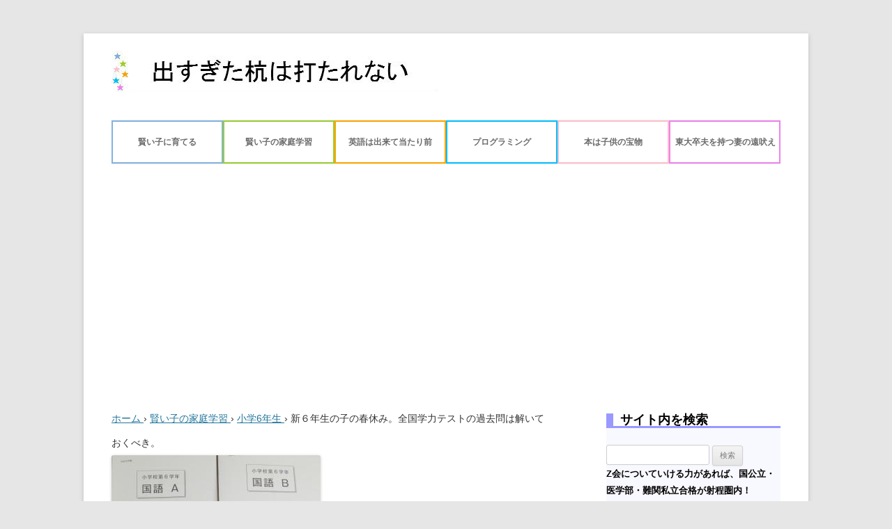

--- FILE ---
content_type: text/html; charset=UTF-8
request_url: https://www.win-education.com/study/study-6/gakuryokutest/
body_size: 23201
content:
<!DOCTYPE html>
<!--[if IE 7]>
<html class="ie ie7" lang="ja"
	itemscope 
	itemtype="http://schema.org/Article" 
	prefix="og: http://ogp.me/ns#" >
<![endif]-->
<!--[if IE 8]>
<html class="ie ie8" lang="ja"
	itemscope 
	itemtype="http://schema.org/Article" 
	prefix="og: http://ogp.me/ns#" >
<![endif]-->
<!--[if !(IE 7) & !(IE 8)]><!-->
<html lang="ja" itemscope itemtype="http://schema.org/Article" prefix="og: http://ogp.me/ns#">
<!--<![endif]-->
<head>
<meta charset="UTF-8"/>
<meta name="viewport" content="width=device-width"/>
<title>新６年生の子の春休み。全国学力テストの過去問は解いておくべき。 | 出すぎた杭は打たれない</title>
<link rel="profile" href="http://gmpg.org/xfn/11"/>
<link rel="pingback" href="https://www.win-education.com/wpress/xmlrpc.php"/>
<!--[if lt IE 9]>
<script src="https://www.win-education.com/wpress/wp-content/themes/twentytwelve/js/html5.js" type="text/javascript"></script>
<![endif]-->
<meta name='robots' content='max-image-preview:large'/>

<!-- All in One SEO Pack 2.3.10.2 by Michael Torbert of Semper Fi Web Design[-1,-1] -->
<meta name="description" content="４月になると、ニュースでもよく話題になる「全国学力テスト」が実施されます。 対象は小学校６年生と中学３年生です。 過去問で対策することに賛否両論ですが、実際は多くの子が塾等で過去問を解いているようです。 我が家も新６年生の子が過去問を解いてみました。"/>

<meta name="keywords" itemprop="keywords" content="６年生,全国学力テスト,過去問"/>

<link rel="canonical" href="https://www.win-education.com/study/study-6/gakuryokutest/"/>
<meta property="og:title" content="新６年生の子の春休み。全国学力テストの過去問は解いておくべき。"/>
<meta property="og:type" content="article"/>
<meta property="og:url" content="https://www.win-education.com/study/study-6/gakuryokutest/"/>
<meta property="og:image" content="https://www.win-education.com/wpress/wp-content/uploads/IMG_8724.jpg"/>
<meta property="og:site_name" content="出すぎた杭は打たれない"/>
<meta property="og:description" content="４月になると、ニュースでもよく話題になる「全国学力テスト」が実施されます。 対象は小学校６年生と中学３年生です。 過去問で対策することに賛否両論ですが、実際は多くの子が塾等で過去問を解いているようです。 我が家も新６年生の子が過去問を解いてみました。"/>
<meta property="article:published_time" content="2018-03-18T20:23:25Z"/>
<meta property="article:modified_time" content="2018-03-18T20:23:25Z"/>
<meta name="twitter:card" content="summary"/>
<meta name="twitter:site" content="@win_education"/>
<meta name="twitter:creator" content="@win_education"/>
<meta name="twitter:domain" content="win_education"/>
<meta name="twitter:title" content="新６年生の子の春休み。全国学力テストの過去問は解いておくべき。"/>
<meta name="twitter:description" content="４月になると、ニュースでもよく話題になる「全国学力テスト」が実施されます。 対象は小学校６年生と中学３年生です。 過去問で対策することに賛否両論ですが、実際は多くの子が塾等で過去問を解いているようです。 我が家も新６年生の子が過去問を解いてみました。"/>
<meta name="twitter:image" content="https://www.win-education.com/wpress/wp-content/uploads/IMG_8724.jpg"/>
<meta itemprop="image" content="https://www.win-education.com/wpress/wp-content/uploads/IMG_8724.jpg"/>
<!-- /all in one seo pack -->
<link rel='dns-prefetch' href='//www.googletagmanager.com'/>
<link rel='dns-prefetch' href='//s.w.org'/>
<link rel="alternate" type="application/rss+xml" title="出すぎた杭は打たれない &raquo; フィード" href="https://www.win-education.com/feed/"/>
<link rel="alternate" type="application/rss+xml" title="出すぎた杭は打たれない &raquo; コメントフィード" href="https://www.win-education.com/comments/feed/"/>
<link rel="alternate" type="application/rss+xml" title="出すぎた杭は打たれない &raquo; 新６年生の子の春休み。全国学力テストの過去問は解いておくべき。 のコメントのフィード" href="https://www.win-education.com/study/study-6/gakuryokutest/feed/"/>
		<script type="text/javascript">window._wpemojiSettings={"baseUrl":"https:\/\/s.w.org\/images\/core\/emoji\/13.0.1\/72x72\/","ext":".png","svgUrl":"https:\/\/s.w.org\/images\/core\/emoji\/13.0.1\/svg\/","svgExt":".svg","source":{"concatemoji":"https:\/\/www.win-education.com\/wpress\/wp-includes\/js\/wp-emoji-release.min.js?ver=5.7.14"}};!function(e,a,t){var n,r,o,i=a.createElement("canvas"),p=i.getContext&&i.getContext("2d");function s(e,t){var a=String.fromCharCode;p.clearRect(0,0,i.width,i.height),p.fillText(a.apply(this,e),0,0);e=i.toDataURL();return p.clearRect(0,0,i.width,i.height),p.fillText(a.apply(this,t),0,0),e===i.toDataURL()}function c(e){var t=a.createElement("script");t.src=e,t.defer=t.type="text/javascript",a.getElementsByTagName("head")[0].appendChild(t)}for(o=Array("flag","emoji"),t.supports={everything:!0,everythingExceptFlag:!0},r=0;r<o.length;r++)t.supports[o[r]]=function(e){if(!p||!p.fillText)return!1;switch(p.textBaseline="top",p.font="600 32px Arial",e){case"flag":return s([127987,65039,8205,9895,65039],[127987,65039,8203,9895,65039])?!1:!s([55356,56826,55356,56819],[55356,56826,8203,55356,56819])&&!s([55356,57332,56128,56423,56128,56418,56128,56421,56128,56430,56128,56423,56128,56447],[55356,57332,8203,56128,56423,8203,56128,56418,8203,56128,56421,8203,56128,56430,8203,56128,56423,8203,56128,56447]);case"emoji":return!s([55357,56424,8205,55356,57212],[55357,56424,8203,55356,57212])}return!1}(o[r]),t.supports.everything=t.supports.everything&&t.supports[o[r]],"flag"!==o[r]&&(t.supports.everythingExceptFlag=t.supports.everythingExceptFlag&&t.supports[o[r]]);t.supports.everythingExceptFlag=t.supports.everythingExceptFlag&&!t.supports.flag,t.DOMReady=!1,t.readyCallback=function(){t.DOMReady=!0},t.supports.everything||(n=function(){t.readyCallback()},a.addEventListener?(a.addEventListener("DOMContentLoaded",n,!1),e.addEventListener("load",n,!1)):(e.attachEvent("onload",n),a.attachEvent("onreadystatechange",function(){"complete"===a.readyState&&t.readyCallback()})),(n=t.source||{}).concatemoji?c(n.concatemoji):n.wpemoji&&n.twemoji&&(c(n.twemoji),c(n.wpemoji)))}(window,document,window._wpemojiSettings);</script>
		<style type="text/css">
img.wp-smiley,
img.emoji {
	display: inline !important;
	border: none !important;
	box-shadow: none !important;
	height: 1em !important;
	width: 1em !important;
	margin: 0 .07em !important;
	vertical-align: -0.1em !important;
	background: none !important;
	padding: 0 !important;
}
</style>
	<link rel='stylesheet' id='wp-block-library-css' href='https://www.win-education.com/wpress/wp-includes/css/dist/block-library/style.min.css?ver=5.7.14' type='text/css' media='all'/>
<link rel='stylesheet' id='copy-the-code-css' href='https://www.win-education.com/wpress/wp-content/plugins/copy-the-code/assets/css/copy-the-code.css?ver=2.6.4' type='text/css' media='all'/>
<link rel='stylesheet' id='pz-linkcard-css' href='//www.win-education.com/wpress/wp-content/uploads/pz-linkcard/style.css?ver=2.4.4.3.3' type='text/css' media='all'/>
<link rel='stylesheet' id='sb-type-std-css' href='https://www.win-education.com/wpress/wp-content/plugins/speech-bubble/css/sb-type-std.css?ver=5.7.14' type='text/css' media='all'/>
<link rel='stylesheet' id='sb-type-fb-css' href='https://www.win-education.com/wpress/wp-content/plugins/speech-bubble/css/sb-type-fb.css?ver=5.7.14' type='text/css' media='all'/>
<link rel='stylesheet' id='sb-type-fb-flat-css' href='https://www.win-education.com/wpress/wp-content/plugins/speech-bubble/css/sb-type-fb-flat.css?ver=5.7.14' type='text/css' media='all'/>
<link rel='stylesheet' id='sb-type-ln-css' href='https://www.win-education.com/wpress/wp-content/plugins/speech-bubble/css/sb-type-ln.css?ver=5.7.14' type='text/css' media='all'/>
<link rel='stylesheet' id='sb-type-ln-flat-css' href='https://www.win-education.com/wpress/wp-content/plugins/speech-bubble/css/sb-type-ln-flat.css?ver=5.7.14' type='text/css' media='all'/>
<link rel='stylesheet' id='sb-type-pink-css' href='https://www.win-education.com/wpress/wp-content/plugins/speech-bubble/css/sb-type-pink.css?ver=5.7.14' type='text/css' media='all'/>
<link rel='stylesheet' id='sb-type-rtail-css' href='https://www.win-education.com/wpress/wp-content/plugins/speech-bubble/css/sb-type-rtail.css?ver=5.7.14' type='text/css' media='all'/>
<link rel='stylesheet' id='sb-type-drop-css' href='https://www.win-education.com/wpress/wp-content/plugins/speech-bubble/css/sb-type-drop.css?ver=5.7.14' type='text/css' media='all'/>
<link rel='stylesheet' id='sb-type-think-css' href='https://www.win-education.com/wpress/wp-content/plugins/speech-bubble/css/sb-type-think.css?ver=5.7.14' type='text/css' media='all'/>
<link rel='stylesheet' id='sb-no-br-css' href='https://www.win-education.com/wpress/wp-content/plugins/speech-bubble/css/sb-no-br.css?ver=5.7.14' type='text/css' media='all'/>
<link rel='stylesheet' id='wp-polls-css' href='https://www.win-education.com/wpress/wp-content/plugins/wp-polls/polls-css.css?ver=2.73.2' type='text/css' media='all'/>
<style id='wp-polls-inline-css' type='text/css'>
.wp-polls .pollbar {
	margin: 1px;
	font-size: 6px;
	line-height: 8px;
	height: 8px;
	background-image: url('https://www.win-education.com/wpress/wp-content/plugins/wp-polls/images/default/pollbg.gif');
	border: 1px solid #c8c8c8;
}

</style>
<link rel='stylesheet' id='wp-ulike-css' href='https://www.win-education.com/wpress/wp-content/plugins/wp-ulike/assets/css/wp-ulike.min.css?ver=4.6.7' type='text/css' media='all'/>
<link rel='stylesheet' id='twentytwelve-style-css' href='https://www.win-education.com/wpress/wp-content/themes/child/style.css?ver=5.7.14' type='text/css' media='all'/>
<!--[if lt IE 9]>
<link rel='stylesheet' id='twentytwelve-ie-css'  href='https://www.win-education.com/wpress/wp-content/themes/twentytwelve/css/ie.css?ver=20121010' type='text/css' media='all' />
<![endif]-->
<link rel='stylesheet' id='wordpress-popular-posts-css' href='https://www.win-education.com/wpress/wp-content/plugins/wordpress-popular-posts/style/wpp.css?ver=3.3.4' type='text/css' media='all'/>
<link rel='stylesheet' id='tablepress-default-css' href='https://www.win-education.com/wpress/wp-content/plugins/tablepress/css/default.min.css?ver=1.13' type='text/css' media='all'/>
<script type='text/javascript' src='https://www.win-education.com/wpress/wp-includes/js/jquery/jquery.min.js?ver=3.5.1' id='jquery-core-js'></script>
<script type='text/javascript' src='https://www.win-education.com/wpress/wp-includes/js/jquery/jquery-migrate.min.js?ver=3.3.2' id='jquery-migrate-js'></script>
<script type='text/javascript' id='copyright_proof_live-js-extra'>//<![CDATA[
var dprv_js_bridge={"record_IP":"off","site_url":"https:\/\/www.win-education.com\/wpress","ajax_url":"https:\/\/www.win-education.com\/wpress\/wp-admin\/admin-ajax.php","noRightClickMessage":"","attributeCaption":"Attributions - owner(s) of some content"};
//]]></script>
<script type='text/javascript' src='https://www.win-education.com/wpress/wp-content/plugins/digiproveblog/copyright_proof_live.js?ver=3.07' id='copyright_proof_live-js'></script>
<script type='text/javascript' src='https://www.win-education.com/wpress/wp-content/plugins/digiproveblog/frustrate_copy.js?ver=3.07' id='frustrate_copy-js'></script>

<!-- Google アナリティクス スニペット (Site Kit が追加) -->
<script type='text/javascript' src='https://www.googletagmanager.com/gtag/js?id=G-W96LGFG2C0' id='google_gtagjs-js' async></script>
<script type='text/javascript' id='google_gtagjs-js-after'>window.dataLayer=window.dataLayer||[];function gtag(){dataLayer.push(arguments);}gtag("js",new Date());gtag("set","developer_id.dZTNiMT",true);gtag("config","G-W96LGFG2C0");</script>

<!-- (ここまで) Google アナリティクス スニペット (Site Kit が追加) -->
<link rel="https://api.w.org/" href="https://www.win-education.com/wp-json/"/><link rel="alternate" type="application/json" href="https://www.win-education.com/wp-json/wp/v2/posts/5253"/><link rel="EditURI" type="application/rsd+xml" title="RSD" href="https://www.win-education.com/wpress/xmlrpc.php?rsd"/>
<link rel="wlwmanifest" type="application/wlwmanifest+xml" href="https://www.win-education.com/wpress/wp-includes/wlwmanifest.xml"/> 
<meta name="generator" content="WordPress 5.7.14"/>
<link rel='shortlink' href='https://www.win-education.com/?p=5253'/>
<link rel="alternate" type="application/json+oembed" href="https://www.win-education.com/wp-json/oembed/1.0/embed?url=https%3A%2F%2Fwww.win-education.com%2Fstudy%2Fstudy-6%2Fgakuryokutest%2F"/>
<link rel="alternate" type="text/xml+oembed" href="https://www.win-education.com/wp-json/oembed/1.0/embed?url=https%3A%2F%2Fwww.win-education.com%2Fstudy%2Fstudy-6%2Fgakuryokutest%2F&#038;format=xml"/>
	<style type="text/css">	.dprv{border-collapse:collapse;border-spacing:0px;border:0px;border-style:solid;padding:0px;}
									.dprv tr td{border:0px;padding:0px;}
			</style><meta name="generator" content="Site Kit by Google 1.93.0"/><script type="text/javascript">window._wp_rp_static_base_url='https://wprp.zemanta.com/static/';window._wp_rp_wp_ajax_url="https://www.win-education.com/wpress/wp-admin/admin-ajax.php";window._wp_rp_plugin_version='3.6.1';window._wp_rp_post_id='5253';window._wp_rp_num_rel_posts='4';window._wp_rp_thumbnails=true;window._wp_rp_post_title='%E6%96%B0%EF%BC%96%E5%B9%B4%E7%94%9F%E3%81%AE%E5%AD%90%E3%81%AE%E6%98%A5%E4%BC%91%E3%81%BF%E3%80%82%E5%85%A8%E5%9B%BD%E5%AD%A6%E5%8A%9B%E3%83%86%E3%82%B9%E3%83%88%E3%81%AE%E9%81%8E%E5%8E%BB%E5%95%8F%E3%81%AF%E8%A7%A3%E3%81%84%E3%81%A6%E3%81%8A%E3%81%8F%E3%81%B9%E3%81%8D%E3%80%82';window._wp_rp_post_tags=['%E5%B0%8F%E5%AD%A66%E5%B9%B4%E7%94%9F','aa','span'];window._wp_rp_promoted_content=true;</script>
<link rel="stylesheet" href="https://www.win-education.com/wpress/wp-content/plugins/wordpress-23-related-posts-plugin/static/themes/vertical-m.css,qversion=3.6.1.pagespeed.ce.9LpxWmSJMX.css"/>
<style type="text/css">
.related_post_title {
  
  color: #000099; /* 文字の色 */
   padding-left: 10em; /* 左の余白 */
   border-width: 0 0 0.2em 0; /* 枠の幅 */
   border-style: solid; /* 枠の種類 */
   border-color: #9999ff; /* 枠の色 */
   line-height: 100%; /* 行の高さ */
background: #ffffff;
font-size: 1.4em;
	text-align: center!important;
margin-top:1em;
	background: #f8f8ff;
}

ul.related_post {
  width: 100%;
  margin: 0!important;
  padding: 0!important;
  display: inline-block;
  position: relative;
  list-style: none;

}

ul.related_post li {
  font-size: 14px;
  line-height: 1.5;
  background-image: none;
  width: 23%;
  margin:  0 2% 15px 0;
  padding: 0;
  display: inline-block;
  position: relative;
  zoom: 1;
  vertical-align: top;
}

ul.related_post li a {
  border-radius: 2px;
  color: #333333;
}

ul.related_post li a:hover {
  border-bottom: 2px solid #CCCCCC;
}

ul.related_post li img {
  border: 1px solid #EEE;
  border-radius: 4px;
  display: block;
  width: 91%;
  max-width: 100%;
  height: 100%;
  margin: 0 0 10px 0;
  padding: 5px;
}</style>
				<!-- WordPress Popular Posts v3.3.4 -->
				<script type="text/javascript">var sampling_active=0;var sampling_rate=100;var do_request=false;if(!sampling_active){do_request=true;}else{var num=Math.floor(Math.random()*sampling_rate)+1;do_request=(1===num);}if(do_request){var xhr=(window.XMLHttpRequest)?new XMLHttpRequest():new ActiveXObject("Microsoft.XMLHTTP"),url='https://www.win-education.com/wpress/wp-admin/admin-ajax.php',params='action=update_views_ajax&token=478f18145c&wpp_id=5253';xhr.open("POST",url,true);xhr.setRequestHeader("Content-type","application/x-www-form-urlencoded");xhr.onreadystatechange=function(){if(4===xhr.readyState&&200===xhr.status){if(window.console&&window.console.log){window.console.log(xhr.responseText);}}};xhr.send(params);}</script>
				<!-- End WordPress Popular Posts v3.3.4 -->
				<!-- BEGIN: WP Social Bookmarking Light -->
<script>(function(d,s,id){var js,fjs=d.getElementsByTagName(s)[0];if(d.getElementById(id))return;js=d.createElement(s);js.id=id;js.src="//connect.facebook.net/ja_JP/sdk.js#xfbml=1&version=v2.7";fjs.parentNode.insertBefore(js,fjs);}(document,'script','facebook-jssdk'));</script>
<style type="text/css">
.wp_social_bookmarking_light{
    border: 0 !important;
    padding: 10px 0 20px 0 !important;
    margin: 0 !important;
}
.wp_social_bookmarking_light div{
    float: left !important;
    border: 0 !important;
    padding: 0 !important;
    margin: 0 5px 0px 0 !important;
    min-height: 30px !important;
    line-height: 18px !important;
    text-indent: 0 !important;
}
.wp_social_bookmarking_light img{
    border: 0 !important;
    padding: 0;
    margin: 0;
    vertical-align: top !important;
}
.wp_social_bookmarking_light_clear{
    clear: both !important;
}
#fb-root{
    display: none;
}
.wsbl_twitter{
    width: 100px;
}
.wsbl_facebook_like iframe{
    max-width: none !important;
}
.wsbl_pinterest a{
    border: 0px !important;
}</style>
<!-- END: WP Social Bookmarking Light -->
<style type="text/css">.broken_link, a.broken_link {
	text-decoration: line-through;
}</style>	<style type="text/css" id="twentytwelve-header-css">
			.site-header h1 a,
		.site-header h2 {
			color: #000000;
		}
		</style>
	<link rel="icon" href="https://www.win-education.com/wpress/wp-content/uploads/cropped-favicon2-32x32.jpg" sizes="32x32"/>
<link rel="icon" href="https://www.win-education.com/wpress/wp-content/uploads/cropped-favicon2-192x192.jpg" sizes="192x192"/>
<link rel="apple-touch-icon" href="https://www.win-education.com/wpress/wp-content/uploads/cropped-favicon2-180x180.jpg"/>
<meta name="msapplication-TileImage" content="https://www.win-education.com/wpress/wp-content/uploads/cropped-favicon2-270x270.jpg"/>

<script>(function(i,s,o,g,r,a,m){i['GoogleAnalyticsObject']=r;i[r]=i[r]||function(){(i[r].q=i[r].q||[]).push(arguments)},i[r].l=1*new Date();a=s.createElement(o),m=s.getElementsByTagName(o)[0];a.async=1;a.src=g;m.parentNode.insertBefore(a,m)})(window,document,'script','https://www.google-analytics.com/analytics.js','ga');ga('create','UA-86911325-1','auto');ga('require','displayfeatures');ga('send','pageview');</script>

</head>

<body class="post-template-default single single-post postid-5253 single-format-standard single-author">
<div id="page" class="hfeed site">
	<header id="masthead" class="site-header" role="banner">
		<hgroup>
			<h1 class="site-title"><a href="https://www.win-education.com/" title="出すぎた杭は打たれない" rel="home"><img src="/wpress/wp-content/uploads/2016/07/titleall.jpg" style="width:100%;height:auto;" alt="出すぎた杭は打たれない"></a></h1>

<!-- #site-navigation 
			<h1 class="site-title"><a href="https://www.win-education.com/" title="出すぎた杭は打たれない" rel="home"><img src="/wpress/wp-content/uploads/2016/07/titleall.jpg" style="width:26.66666em;height:auto;max-width:100%;" alt="出すぎた杭は打たれない"></a></h1>
-->
			<h2 class="site-description"></h2>
		</hgroup>

		<nav id="site-navigation" class="main-navigation" role="navigation">
			<button class="menu-toggle">メニュー</button>
			<a class="assistive-text" href="#content" title="コンテンツへ移動">コンテンツへ移動</a>
			<div class="menu-%e3%83%98%e3%83%83%e3%83%80%e3%83%bc%e3%83%8a%e3%83%93%e3%82%b2%e3%83%bc%e3%82%b7%e3%83%a7%e3%83%b3-container"><ul id="menu-%e3%83%98%e3%83%83%e3%83%80%e3%83%bc%e3%83%8a%e3%83%93%e3%82%b2%e3%83%bc%e3%82%b7%e3%83%a7%e3%83%b3" class="nav-menu"><li id="menu-item-84" class="smart menu-item menu-item-type-taxonomy menu-item-object-category menu-item-84"><a href="https://www.win-education.com/category/smart/">賢い子に育てる</a></li>
<li id="menu-item-85" class="study menu-item menu-item-type-taxonomy menu-item-object-category current-post-ancestor menu-item-85"><a href="https://www.win-education.com/category/study/">賢い子の家庭学習</a></li>
<li id="menu-item-86" class="english menu-item menu-item-type-taxonomy menu-item-object-category menu-item-86"><a href="https://www.win-education.com/category/english/">英語は出来て当たり前</a></li>
<li id="menu-item-88" class="program menu-item menu-item-type-taxonomy menu-item-object-category menu-item-88"><a href="https://www.win-education.com/category/program/">プログラミング</a></li>
<li id="menu-item-25" class="book menu-item menu-item-type-taxonomy menu-item-object-category menu-item-25"><a href="https://www.win-education.com/category/book/">本は子供の宝物</a></li>
<li id="menu-item-91" class="think menu-item menu-item-type-taxonomy menu-item-object-category menu-item-91"><a href="https://www.win-education.com/category/todaiwife/">東大卒夫を持つ妻の遠吠え</a></li>
</ul></div>		</nav><!-- #site-navigation -->

			</header><!-- #masthead -->

	<div id="main" class="wrapper">


<!--------------------------------------------------------------個人的に追加----------------------------------->
<!------★bxslider------------------------------------------------>

<!-- jQueryファイルを読み込む -->
<script src="//ajax.googleapis.com/ajax/libs/jquery/1.8.2/jquery.min.js">
<script type="text/javascript">
<!-- bxsliderで使用するクラスを指定する -->
//$(document).ready(function(){
//  $('.bxslider').bxSlider();
//});
</script>

<script type="text/javascript"></script>


	<div id="primary" class="site-content">
		<div id="content" role="main">

<!--- start パンクズリスト -->
<div id="breadcrumb">
<div itemscope itemtype="http://data-vocabulary.org/Breadcrumb">
<a href="https://www.win-education.com" itemprop="url">
<span itemprop="title">ホーム</span>
</a> ›
</div>
<div itemscope itemtype="http://data-vocabulary.org/Breadcrumb">
<a href="https://www.win-education.com/category/study/" itemprop="url">
<span itemprop="title">賢い子の家庭学習</span>
</a> ›
</div>
<div itemscope itemtype="http://data-vocabulary.org/Breadcrumb">
<a href="https://www.win-education.com/category/study/study-6/" itemprop="url">
<span itemprop="title">小学6年生</span>
</a> ›
</div>
<div>新６年生の子の春休み。全国学力テストの過去問は解いておくべき。</div>
</div>    
<!--- end パンクズリスト -->






			
				
	<article id="post-5253" class="post-5253 post type-post status-publish format-standard has-post-thumbnail hentry category-study-6">
		


		<header class="entry-header">
<img width="300" height="400" src="https://www.win-education.com/wpress/wp-content/uploads/IMG_8724.jpg" class="attachment-post-thumbnail size-post-thumbnail wp-post-image" alt="" loading="lazy" srcset="https://www.win-education.com/wpress/wp-content/uploads/IMG_8724.jpg 300w, https://www.win-education.com/wpress/wp-content/uploads/IMG_8724-225x300.jpg 225w" sizes="(max-width: 300px) 100vw, 300px"/>
	
		<!-- トップページ、カテゴリー、タグ、検索ページの各記事のリストページの「記事タイトル」と
投稿記事ページ・固定ページの「記事タイトル」をh1からh2に変更します。is_front_pageはタイトル非表示出来ず。。。-------------->
						<h2 class="entry-title">新６年生の子の春休み。全国学力テストの過去問は解いておくべき。</h2>
										<!-- 「コメントをどうぞ」リンクを削除 
				<div class="comments-link">
					<a href="https://www.win-education.com/study/study-6/gakuryokutest/#comments">2件の返信</a>				</div>.comments-link -->
					</header><!-- .entry-header -->

<!-- 公開日、最終更新日を追加---------------------------------------->
<div class="date-of-post">公開日：2018年3月18日<br/>


</div>
 
<!------------------------------------------------------------------------------>


		<!-- 抜粋記事の一覧表示にするため、変更 アイキャッチ画像も表示させる ----------------------------->
				<div class="entry-content">
		<!-- 抜粋記事の一覧表示にするため、変更 --------------------------------------------------->

<!-- googleadsence start -->	
<p>スポンサードリンク</p>
<div class="ad-bottom">
<script async src="//pagead2.googlesyndication.com/pagead/js/adsbygoogle.js"></script>
<!-- 出すぎた杭PC用 -->
<table>
<tr>
<td>
<ins class="adsbygoogle" style="display:inline-block;width:336px;height:280px" data-ad-client="ca-pub-0776563482219784" data-ad-slot="6933849618"></ins>
<script>(adsbygoogle=window.adsbygoogle||[]).push({});</script>
</div>
<div class="ad-bottom">
</td>
<td>
<script async src="//pagead2.googlesyndication.com/pagead/js/adsbygoogle.js"></script>
<!-- 出すぎた杭PC用 -->
<ins class="adsbygoogle" style="display:inline-block;width:336px;height:280px" data-ad-client="ca-pub-0776563482219784" data-ad-slot="6933849618"></ins>
<script>(adsbygoogle=window.adsbygoogle||[]).push({});</script>
</div>
<!-- googleadsence end -->
</td>
</tr>
</table>







			<div class="theContentWrap-ccc"><p>４月になると、ニュースでもよく話題になる「全国学力テスト」が実施されます。<br/>
対象は小学校６年生と中学３年生です。<br/>
以前、文科相が「過去問を解いて対策するなんて本末転倒」と怒りまくったのを覚えている方も多いと思います。<br/>
そんなこと言ったって、もう遅いよ。<br/>
実態は学校ぐるみ・市ぐるみ・県ぐるみで対策に乗り出している所もあるようですから。<br/>
そして、塾通いの子は塾で過去問を解きまくる。<br/>
⇒塾ってこういう情報はしっかりと持ってるから(これも塾のウリの一つですね)、情報に疎い親からしたら有難いんです。</p>
<p>うちの学校では、そんな全国学力テストの対策なんてしないし、うちの子は塾通いもしていません。<br/>
文科相の言い分もわからなくもない。<br/>
ぶっつけ本番で子供の実力を把握したいのが本来の目的ですから。<br/>
でも、周りは過去問解きまくっているとなると、ちょっと親としても気になる所ですよね。</p>
<p>迷って子供に聞いてみたら、「え？塾の子は過去問解いてるなら一度やってみる」ということになり、我が家も過去問を解くことになりました。</p>
<h2>全国学力テスト過去問の掲載場所と結果</h2>
<p>全国学力テストの過去問は、以下のサイトで入手できます。<br/>
詳細は⇒<a href="http://www.nier.go.jp/kaihatsu/zenkokugakuryoku.html" target="_blank">教育課程研究センター「全国学力・学習状況調査」 </a>にて</p>
<p>pdf形式で保存されていて、小学校６年生は以下の教科がテストになります。</p>
<table class="original">
<caption>６年生の全国学力テスト</caption>
<tr class="original">
<td class="original">
１．
</td>
<td class="original">
<span class="kasen">国語Ａ・算数Ｂ</span></p>
<p>標準問題　各２０分
</td>
</tr>
<tr class="original">
<td class="original">
２．
</td>
<td class="original">
<span class="kasen">国語Ｂ</span></p>
<p>応用問題　４０分
</td>
</tr>
<tr class="original">
<td class="original">
３．
</td>
<td class="original">
<span class="kasen">算数Ｂ</span></p>
<p>応用問題　４０分
</td>
</tr>
<tr class="original">
<td class="original">
４．
</td>
<td class="original">
<span class="kasen">理科</span></p>
<p>標準・応用問題　４０分<br/>
※理科は３年ごとに実施。平成３０年度は理科が実施されます。<br/>
<img loading="lazy" src="https://www.win-education.com/wpress/wp-content/uploads/IMG_8728-150x150.jpg" alt="IMG_8728" width="150" height="150" class="alignleft size-thumbnail wp-image-5262" srcset="https://www.win-education.com/wpress/wp-content/uploads/IMG_8728-150x150.jpg 150w, https://www.win-education.com/wpress/wp-content/uploads/IMG_8728-45x45.jpg 45w" sizes="(max-width: 150px) 100vw, 150px"/>
</td>
</tr>
</table>
<p>その日は長丁場ですね。<br/>
学校側も毎年「６年生は学力テストをやっているから、静かにするように」なんて下級生に注意しているようです。</p>
<p>さて、これを全部印刷するか迷いましたが、とりあえず１回目なので印刷して渡しました。<br/>
<b>※過去問は写真が掲載されていませんので、数問解けない問題もあります</b></p>
<p>子供には<br/>
<div class="sb-type-drop">
	<div class="sb-subtype-b">
		<div class="sb-speaker">
			<div class="sb-icon">
				<img src="https://www.win-education.com/wpress/wp-content/plugins/speech-bubble/img/kanrinin.png" class="sb-icon">
			</div>
			<div class="sb-name">打たれる管理人</div>
		</div>
		<div class="sb-content">
			<div class="sb-speech-bubble">時間制限通りにやらなくていいからね。<br/>
さっと終わったら、持ってきて</div>
		</div>
	</div>
</div></p>
<p>結局、国語Ａ・Ｂ、算数Ａ・Ｂ、理科を１時間ちょっとで解き終わり、自己採点までして１時間３０分で終わってしまいました。</p>
<div class="sb-type-drop">
	<div class="sb-subtype-a">
		<div class="sb-speaker">
			<div class="sb-icon">
				<img src="https://www.win-education.com/wpress/wp-content/plugins/speech-bubble/img/tyounan.png" class="sb-icon">
			</div>
			<div class="sb-name">長男</div>
		</div>
		<div class="sb-content">
			<div class="sb-speech-bubble">国語Ｂの問題は写真が多すぎて１問解けなかったけれども、算数Ｂの月の問題は、写真がなくても子供の科学で見たことがあるから解いておいたよ</div>
		</div>
	</div>
</div>
<p>結果は、以下の通りでした。</p>
<table class="original">
<tr class="original">
<td class="original">
国語Ａ
</td>
<td class="original">
国語Ｂ
</td>
<td class="original">
算数Ａ
</td>
<td class="original">
算数Ｂ
</td>
<td class="original">
理科
</td>
</tr>
<tr class="original">
<td class="original">
１００点
</td>
<td class="original">
１問×<br/>
１問写真が多くて解けない
</td>
<td class="original">
１００点
</td>
<td class="original">
１００点
</td>
<td class="original">
１００点
</td>
</tr>
</table>
<h2>学力テストという位置づけよりは、到達度確認テストのようなもの</h2>
<p>一度過去問を確認してみるといいと思います。<br/>
国語も算数もＢ問題は、ちょっと考えさせるような問題ばかりです。<br/>
でも、子供が言うには凄く簡単と言っています。</p>
<p>１問だけ間違えた国語Ｂの問題は、「え？」と自虐コメントを入れるぐらいショックだったようです。<br/>
後で、問題を読み返して「なんでこれ選ぶんだ(怒)」と言っていたぐらいですから。<br/>
<img loading="lazy" src="https://www.win-education.com/wpress/wp-content/uploads/IMG_8744-250x188.jpg" alt="IMG_8744" width="250" height="188" class="aligncenter size-medium wp-image-5263" srcset="https://www.win-education.com/wpress/wp-content/uploads/IMG_8744-250x188.jpg 250w, https://www.win-education.com/wpress/wp-content/uploads/IMG_8744-300x225.jpg 300w, https://www.win-education.com/wpress/wp-content/uploads/IMG_8744.jpg 533w" sizes="(max-width: 250px) 100vw, 250px"/></p>
<p>レベルは、<br/>
<span class="marker-vioret">全国学力テスト＜＜＜＜＜＜＜＜＜＜全国統一テスト(無料)</span>と言っていました。</p>
<p>１６０分かけてかかるところを、子供は６０分で解いてしまいました。<br/>
そっか、単純に計算したとしても<b>１００分も暇しないといけない</b>のね。<br/>
中受組も含め、<b>賢い子はかなり暇潰しに苦労しそうなテスト</b>になりそうです。</p>
<p>ただ、これだけはハッキリ言えそうです。<br/>
普段、基礎的な問題しか取り組んでこない子達からすると、Ｂ問題は簡単ながらも考えさえる問題構成となっていて、手こずる可能性があるでしょう。<br/>
公文やタッチだけでは厳しいかな。</p>
<p>やっぱり地頭の普通な子ほど、じっくりと応用問題に取り組む必要があると思います。</p>
<p>・１～３年生までしかありませんが、<a href="https://hb.afl.rakuten.co.jp/hgc/038e6465.4a1f39f7.095503e0.7ea48212/?pc=https%3A%2F%2Fsearch.rakuten.co.jp%2Fsearch%2Fmall%2F%25E3%2583%258F%25E3%2582%25A4%25E3%2583%25AC%25E3%2583%2599100%2F%3Ff%3D1%26grp%3Dproduct&#038;m=https%3A%2F%2Fsearch.rakuten.co.jp%2Fsearch%2Fmall%2F%25E3%2583%258F%25E3%2582%25A4%25E3%2583%25AC%25E3%2583%2599100%2F%3Ff%3D1%26grp%3Dproduct&#038;link_type=text&#038;ut=eyJwYWdlIjoidXJsIiwidHlwZSI6InRlc3QiLCJjb2wiOjB9" target="_blank" rel="nofollow" style="word-wrap:break-word;">ハイレベ１００</a>は非常にお薦めです。<br/>
※４年生以上の子でも、きっと解けない問題は多いですよ。それぐらい良質な考えさせる問題ばかりです。<br/>
<a href="/study/study-1/highreve1001/">基礎が出来ている子はハイレベ100で出る杭になる</a>にて</p>
<h2>総論</h2>
<div class="waku">
子供が実際に過去問を解いたところ、超簡単だったので１回やって終了です。<br/>
過去問ってひたすら解くイメージがありましたが、この全国学力テストに関しては、１回やれば十分なぐらいですね。<br/>
ぶっつけ本番でもいいかも。</p>
<p>子供は「全国統一テストの方が１０倍難しい」と断言していましたが、そもそも母体数が違いますから。<br/>
もっと厳しいことを言うと、中受組からしたら、全国統一テストですら母体数が違うわけで「受けても仕方がない」が一般常識のような感じですし。</p>
<p>上を目指している子からしたら、受けた結果を貰ったとしても、何も判断材料にならないようなテストですね。<br/>
強いて言えば、「１００点当たり前のテスト」と位置付けをしたほうが良さそうです。</p>
<p>将来<b>中卒の子も高卒の子も大卒の子も同じ全国学力テスト</b>を受けるわけで、そこで平均をとっても意味がないような気もします。<br/>
スポーツで活躍する子・芸で活躍する子(こちらは本当に一握りの才能のある子ですが)、肉体労働の仕事に就く子もいるでしょう。<br/>
みんな、勉強面で勝負していく子だけではないですよね。</p>
<p>全国学力テストは、賛否両論です。<br/>
この問題程度のレベルなら、下のレベルの子達をどれだけ底上げしたかで、学校・市・都道府県の平均が大きく変わっていくでしょう。</p>
<p>新６年生の子でまだ全国学力テストの過去問を解いてなかったら、春休みにでも解いてみてくださいね！！
</p></div>
</div><div class='wp_social_bookmarking_light'><div class="wsbl_hatena_button"><a href="//b.hatena.ne.jp/entry/https://www.win-education.com/study/study-6/gakuryokutest/" class="hatena-bookmark-button" data-hatena-bookmark-title="新６年生の子の春休み。全国学力テストの過去問は解いておくべき。" data-hatena-bookmark-layout="standard-balloon" title="このエントリーをはてなブックマークに追加"> <img src="//b.hatena.ne.jp/images/entry-button/button-only@2x.png" alt="このエントリーをはてなブックマークに追加" width="20" height="20" style="border: none;"/></a><script type="text/javascript" src="//b.hatena.ne.jp/js/bookmark_button.js" charset="utf-8" async="async"></script></div><div class="wsbl_facebook_like"><div class="fb-like" data-href="https://www.win-education.com/study/study-6/gakuryokutest/" data-layout="button_count" data-action="like" data-width="100" data-share="true" data-show_faces="false"></div></div><div class="wsbl_twitter"><a href="https://twitter.com/share" class="twitter-share-button" data-url="https://www.win-education.com/study/study-6/gakuryokutest/" data-text="新６年生の子の春休み。全国学力テストの過去問は解いておくべき。" data-dnt="true" data-lang="ja">Tweet</a></div><div class="wsbl_google_plus_one"><g:plusone size="medium" annotation="bubble" href="https://www.win-education.com/study/study-6/gakuryokutest/"></g:plusone></div><div class="wsbl_line"><a href='http://line.me/R/msg/text/?%E6%96%B0%EF%BC%96%E5%B9%B4%E7%94%9F%E3%81%AE%E5%AD%90%E3%81%AE%E6%98%A5%E4%BC%91%E3%81%BF%E3%80%82%E5%85%A8%E5%9B%BD%E5%AD%A6%E5%8A%9B%E3%83%86%E3%82%B9%E3%83%88%E3%81%AE%E9%81%8E%E5%8E%BB%E5%95%8F%E3%81%AF%E8%A7%A3%E3%81%84%E3%81%A6%E3%81%8A%E3%81%8F%E3%81%B9%E3%81%8D%E3%80%82%0D%0Ahttps%3A%2F%2Fwww.win-education.com%2Fstudy%2Fstudy-6%2Fgakuryokutest%2F' title='LINEで送る' rel=nofollow class='wp_social_bookmarking_light_a'><img src='https://www.win-education.com/wpress/wp-content/plugins/wp-social-bookmarking-light/images/line88x20.png' alt='LINEで送る' title='LINEで送る' width='88' height='20' class='wp_social_bookmarking_light_img'/></a></div></div><br class='wp_social_bookmarking_light_clear'/>		<div class="wpulike wpulike-default "><div class="wp_ulike_general_class wp_ulike_is_not_liked"><button type="button" aria-label="いいねボタン" data-ulike-id="5253" data-ulike-nonce="8927e23465" data-ulike-type="post" data-ulike-template="wpulike-default" data-ulike-display-likers="" data-ulike-likers-style="popover" class="wp_ulike_btn wp_ulike_put_image wp_post_btn_5253"></button><span class="count-box wp_ulike_counter_up" data-ulike-counter-value=""></span>			</div></div>
						</div><!-- .entry-content -->
		
<!--カテゴリー　投稿日　編集リンクを削除 		<footer class="entry-meta">

カテゴリー: <a href="https://www.win-education.com/category/study/study-6/" rel="category tag">小学6年生</a> | 投稿日: <a href="https://www.win-education.com/study/study-6/gakuryokutest/" title="8:23 PM" rel="bookmark"><time class="entry-date" datetime="2018-03-18T20:23:25+09:00">2018年3月18日</time></a> | <span class="by-author">投稿者: <span class="author vcard"><a class="url fn n" href="https://www.win-education.com/author/winmother/" title="打たれる管理人 の投稿をすべて表示" rel="author">打たれる管理人</a></span></span>
						
<div class="wp_rp_wrap  wp_rp_vertical_m" id="wp_rp_first"><div class="wp_rp_content"><h3 class="related_post_title">関連記事</h3><ul class="related_post wp_rp"><li data-position="0" data-poid="in-11628" data-post-type="none" ><a href="https://www.win-education.com/todaiwife/todaiwife-mistake/howtoizime/" class="wp_rp_thumbnail"><img src="https://www.win-education.com/wpress/wp-content/uploads/48dda595cc069d18dd6d3f888bdbc74c-150x150.png" alt="イジメ問題の正しい解決方法。" width="150" height="150" /></a><a href="https://www.win-education.com/todaiwife/todaiwife-mistake/howtoizime/" class="wp_rp_title">イジメ問題の正しい解決方法。</a></li><li data-position="1" data-poid="in-2728" data-post-type="none" ><a href="https://www.win-education.com/smart/fish/" class="wp_rp_thumbnail"><img src="https://www.win-education.com/wpress/wp-content/uploads/IMG_6387-150x150.jpg" alt="賢い子を育てるには、今しか出来ない自然に触れ合うことをしよう(魚釣り編)" width="150" height="150" /></a><a href="https://www.win-education.com/smart/fish/" class="wp_rp_title">賢い子を育てるには、今しか出来ない自然に触れ合うことをしよう(魚釣り編)</a></li><li data-position="2" data-poid="in-1815" data-post-type="none" ><a href="https://www.win-education.com/todaiwife/todaiwife-mistake/sportandstudy/" class="wp_rp_thumbnail"><img src="https://www.win-education.com/wpress/wp-content/uploads/IMG_5139-150x150.jpg" alt="運動が出来る子は運動会でヒーローに。勉強が出来る子は授業参観でヒーローにはなれない。" width="150" height="150" /></a><a href="https://www.win-education.com/todaiwife/todaiwife-mistake/sportandstudy/" class="wp_rp_title">運動が出来る子は運動会でヒーローに。勉強が出来る子は授業参観でヒーローにはなれない。</a></li><li data-position="3" data-poid="in-653" data-post-type="none" ><a href="https://www.win-education.com/smart/smart-do/teachingclassremember/" class="wp_rp_thumbnail"><img src="https://www.win-education.com/wpress/wp-content/uploads/IMG_4980-150x150.jpg" alt="小学校のテストは授業を聞いていれば100点" width="150" height="150" /></a><a href="https://www.win-education.com/smart/smart-do/teachingclassremember/" class="wp_rp_title">小学校のテストは授業を聞いていれば100点</a></li></ul></div></div>
		</footer>.entry-meta -->
	</article><!-- #post -->

				<nav class="nav-single">
					<h3 class="assistive-text">投稿ナビゲーション</h3>
					<span class="nav-previous"><a href="https://www.win-education.com/study/elementarydictionary/" rel="prev"><span class="meta-nav">&larr;</span> 国語辞典を引く習慣は既に低学年から。我が家で使っている小学生にお薦めの辞書も記載しました。</a></span>
					<span class="nav-next"><a href="https://www.win-education.com/smart/smart-do/2018springvacation/" rel="next">子供達に2018年春休みの目標を立させよう <span class="meta-nav">&rarr;</span></a></span>
				</nav><!-- .nav-single -->


<br><br>
<!-- googleadsence start -->	
<p>スポンサードリンク</p>
<div class="ad-bottom">
</td>
<td>
<script async src="//pagead2.googlesyndication.com/pagead/js/adsbygoogle.js"></script>
<!-- 出すぎた杭PC用 -->
<ins class="adsbygoogle" style="display:inline-block;width:336px;height:280px" data-ad-client="ca-pub-0776563482219784" data-ad-slot="6933849618"></ins>
<script>(adsbygoogle=window.adsbygoogle||[]).push({});</script>
</div>
<!-- googleadsence end -->
</td>
</tr>
</table>

<br><br>





<table border="0">
<tr>
<td>
<a href="//education.blogmura.com/edu_youji/ranking.html" target="_blank"><img src="//education.blogmura.com/edu_youji/img/edu_youji88_31.gif" width="88" height="31" border="0" alt=""/></a><br><br></td>
<td>
<a href="//education.blogmura.com/edu_school/ranking.html" target="_blank"><img src="//education.blogmura.com/edu_school/img/edu_school88_31.gif" width="88" height="31" border="0" alt=""/></a><br><br></td>
</table>

<!-- 関連記事の表示 -->

<div class="wp_rp_wrap  wp_rp_vertical_m"><div class="wp_rp_content"><h3 class="related_post_title">関連記事</h3><ul class="related_post wp_rp"><li data-position="0" data-poid="in-11628" data-post-type="none"><a href="https://www.win-education.com/todaiwife/todaiwife-mistake/howtoizime/" class="wp_rp_thumbnail"><img src="https://www.win-education.com/wpress/wp-content/uploads/48dda595cc069d18dd6d3f888bdbc74c-150x150.png" alt="イジメ問題の正しい解決方法。" width="150" height="150"/></a><a href="https://www.win-education.com/todaiwife/todaiwife-mistake/howtoizime/" class="wp_rp_title">イジメ問題の正しい解決方法。</a></li><li data-position="1" data-poid="in-2728" data-post-type="none"><a href="https://www.win-education.com/smart/fish/" class="wp_rp_thumbnail"><img src="https://www.win-education.com/wpress/wp-content/uploads/IMG_6387-150x150.jpg" alt="賢い子を育てるには、今しか出来ない自然に触れ合うことをしよう(魚釣り編)" width="150" height="150"/></a><a href="https://www.win-education.com/smart/fish/" class="wp_rp_title">賢い子を育てるには、今しか出来ない自然に触れ合うことをしよう(魚釣り編)</a></li><li data-position="2" data-poid="in-1815" data-post-type="none"><a href="https://www.win-education.com/todaiwife/todaiwife-mistake/sportandstudy/" class="wp_rp_thumbnail"><img src="https://www.win-education.com/wpress/wp-content/uploads/IMG_5139-150x150.jpg" alt="運動が出来る子は運動会でヒーローに。勉強が出来る子は授業参観でヒーローにはなれない。" width="150" height="150"/></a><a href="https://www.win-education.com/todaiwife/todaiwife-mistake/sportandstudy/" class="wp_rp_title">運動が出来る子は運動会でヒーローに。勉強が出来る子は授業参観でヒーローにはなれない。</a></li><li data-position="3" data-poid="in-653" data-post-type="none"><a href="https://www.win-education.com/smart/smart-do/teachingclassremember/" class="wp_rp_thumbnail"><img src="https://www.win-education.com/wpress/wp-content/uploads/IMG_4980-150x150.jpg" alt="小学校のテストは授業を聞いていれば100点" width="150" height="150"/></a><a href="https://www.win-education.com/smart/smart-do/teachingclassremember/" class="wp_rp_title">小学校のテストは授業を聞いていれば100点</a></li></ul></div></div>
				
<div id="comments" class="comments-area">


	
			<h2 class="comments-title">

			「<span>新６年生の子の春休み。全国学力テストの過去問は解いておくべき。</span>」への2件のフィードバック		</h2>

		<ol class="commentlist">


				<li class="comment even thread-even depth-1" id="li-comment-1201">
		<article id="comment-1201" class="comment">
			<header class="comment-meta comment-author vcard">
				<img alt='' src='https://secure.gravatar.com/avatar/?s=44&#038;d=blank&#038;r=g' srcset='https://secure.gravatar.com/avatar/?s=88&#038;d=blank&#038;r=g 2x' class='avatar avatar-44 photo avatar-default' height='44' width='44' loading='lazy'/><cite><b class="fn">こけもも</b> </cite><a href="https://www.win-education.com/study/study-6/gakuryokutest/#comment-1201"><time datetime="2018-04-01T23:03:47+09:00">2018年4月1日 11:03 PM</time></a>			</header><!-- .comment-meta -->

			
			<section class="comment-content comment">
				<p>こんにちは。先日のコメントにご回答ありがとうございました。<br/>
うちの子も全国学力テストのようなものを受けたようで、あゆみにその結果が一緒に入っていました。<br/>
成績表のことなんですが、我が家は残念な結果で……。「大変よい」は４分の１、「もう少し」もあり、<br/>
その他が「よい」という結果でした。（もう少しは実技科目です）<br/>
うちは、算数は全部が「大変よい」というわけではなかったので、テストを見返したのですが、全て１００点でした。「意欲がある」の部分でとれなかったのは、おっとりした恥ずかしがり屋のため意欲がないとみなされるのかなと思いました。<br/>
また、図工などは児童展などで賞をとったにもかかわらず、そんなによくなく、体育は苦手というふうにあまりすかっとしない成績表でした。（愚痴すみません。）</p>
<p>とこんな具合なのですが、やはり地道に家庭学習に励んで実力をつけるしかないと思いました。あまり学校の成績に左右されないように。（成績がよくても悪くても）<br/>
書かれていましたが、小学５年生で成績の差がはっきりするというのは、自分の経験からも本当によくわかります。私は５年生までは何とか上位をキープしていたのですが、まさに５年生の算数でつまずきました。<br/>
あまり成績や周りに左右されずに、ハイレベをこつこつしていくしかないですね。<br/>
娘は、ハイレベ１００では「ごうかくてん」が７０点のところでは75点とか合格の少し上をとる感じです。ただ、間違う問題では全く問題の意味がわかってなくて、がっくりすることも多いです。</p>
<p>塾にも行っていないし、成績について話すことはほとんどない中、こちらのブログがとても頼りになっています。折り紙や工作が大好きな子なので、そういう部分が花開いてくれることを見守っていきたいと思っています。</p>
							</section><!-- .comment-content -->

			<div class="reply">
				<a rel='nofollow' class='comment-reply-link' href='https://www.win-education.com/study/study-6/gakuryokutest/?replytocom=1201#respond' data-commentid="1201" data-postid="5253" data-belowelement="comment-1201" data-respondelement="respond" data-replyto="こけもも に返信" aria-label='こけもも に返信'>返信</a> <span>&darr;</span>			</div><!-- .reply -->
		</article><!-- #comment-## -->
	<ol class="children">
	<li class="comment byuser comment-author-winmother bypostauthor odd alt depth-2" id="li-comment-1202">
		<article id="comment-1202" class="comment">
			<header class="comment-meta comment-author vcard">
				<img alt='' src='https://secure.gravatar.com/avatar/c93855bc8c11268b6af1090603ef568c?s=44&#038;d=blank&#038;r=g' srcset='https://secure.gravatar.com/avatar/c93855bc8c11268b6af1090603ef568c?s=88&#038;d=blank&#038;r=g 2x' class='avatar avatar-44 photo' height='44' width='44' loading='lazy'/><cite><b class="fn">打たれる管理人</b> <span>投稿作成者</span></cite><a href="https://www.win-education.com/study/study-6/gakuryokutest/#comment-1202"><time datetime="2018-04-03T00:19:06+09:00">2018年4月3日 12:19 AM</time></a>			</header><!-- .comment-meta -->

			
			<section class="comment-content comment">
				<p>こけももさん　コメントありがとうございます。</p>
<p>書かれていませんが、算数だけではなく、他の教科もテストが良さそうな気がしますが&#8230;.。<br/>
それなのに主要科目で大変良いが1/4だと、本当に勿体ない印象です。<br/>
こけももさんのがっかり、こちらまで伝わってきます。</p>
<p>意欲の部分って、性格が非常に影響しますよね。<br/>
先生との相性もあります。<br/>
一番上は出すぎる所があり、専科の先生に嫌われましたので、意欲が〇です。<br/>
△がつかなかっただけマシ？<br/>
でも、本人は「お友達の分まで手伝ったし、そのことは先生も絶対に知ってるはずなのに」ととても怒っていました。<br/>
前に出ないと評価されないですし、出すぎるとうちの子みたいに嫌われます。<br/>
本当に難しいです。<br/>
工作が大好きで普段から鍛えられているし、賞まで取ったのに&#8230;..図工はどう考えてつけられたのか？凄く謎です。</p>
<p>ご存じの通り、地元の中学に進学する場合は、高校入試でどうしても内申が関わってきます。<br/>
アクティブラーニングもどんどん授業に取り入れていて、授業参観なんて発表型がとても多くなりました。<br/>
小学生３人、授業参観も沢山見てきましたが、本当に多いです。<br/>
※ちなみに、先生は楽そう(苦笑)。<br/>
そうなると、娘ちゃんのような性格はどうしても勿体ないですよね。<br/>
授業も分かっている子だから、なおさら授業を引っ張る立場でいてほしい感じはします。</p>
<p>うちにも、娘ちゃんと同じようなタイプの子がいます。<br/>
絶対に損すると思い、幼児の頃からかなりうるさく言いました。<br/>
子供の性格を否定から入るので潰してしまう恐れもあり、正直言って賭けみたいな所もありましたが、何より本人が色々思う所があって変わりたい！と思ったんでしょうね。<br/>
私が知らないだけで、失敗も色々としていると思いますし、嫌な思いもしたと思います。<br/>
長男・長女に比べたら、まだまだ積極的でないところもありますが、彼なりに意識はしているようで、通知表は意欲も評価されています。</p>
<p>毒舌も入っていますので、もしよろしかったらで大丈夫です。<br/>
<a href="/smart/smart-do/negative/" rel="nofollow">消極的な子はもっと損する時代へ</a><br/>
<a href="/smart/smart-do/publictalk/" rel="nofollow"> 外でも自分で質問したり行動したり出来ますか？</a></p>
<p>こちらは、うちの生活面で未だに課題となっています。<br/>
気がつかない子供達なので(怒)。<br/>
<a href="/smart/smart-do/standup/" rel="nofollow">突っ立ってるだけの子は必要とされません。</a></p>
<p>おっしゃる通り、差がグッと開くのが５年生ですね。<br/>
ハイレベ等で誤魔化しをせず自分の物にしていけば、躓くことはないかなって思っています。<br/>
基礎はもちろんですが、応用・発展問題で考える力を鍛えるって本当に大切だと思います。<br/>
※娘ちゃんは工作好きなので、算数の図形は問題なさそう！<br/>
ハイレベ１００で合格点なら、手応えも十分ですね。<br/>
うちもそうでしたが、チンプンカンプンは問題を確実にこなしていけば、次のハイレベ２年・３年では見違えるように少なくなります！</p>
<p>おっしゃる通り、コツコツやっていくしかないですよね。<br/>
これが、実は一番難しかったりしますし。<br/>
塾に行っても家庭学習が大切なので。</p>
<p>うちにも同じような子がいるので、思わず長々と書いてしまいました。<br/>
親がレールを敷くのは簡単ですが、やっぱり子供自身で切り開いていってほしいですよね。<br/>
どこまで親が口出しをすべきか。<br/>
私もそうですが、さじ加減が難しいところです。<br/>
すみません。<br/>
私も愚痴ってしまいました(苦笑)。</p>
							</section><!-- .comment-content -->

			<div class="reply">
				<a rel='nofollow' class='comment-reply-link' href='https://www.win-education.com/study/study-6/gakuryokutest/?replytocom=1202#respond' data-commentid="1202" data-postid="5253" data-belowelement="comment-1202" data-respondelement="respond" data-replyto="打たれる管理人 に返信" aria-label='打たれる管理人 に返信'>返信</a> <span>&darr;</span>			</div><!-- .reply -->
		</article><!-- #comment-## -->
	</li><!-- #comment-## -->
</ol><!-- .children -->
</li><!-- #comment-## -->
		</ol><!-- .commentlist -->


		
		
	
</div><!-- #comments .comments-area -->
			
		</div><!-- #content -->
	</div><!-- #primary -->


			<div id="secondary" class="widget-area" role="complementary">
			<aside id="search-2" class="widget widget_search"><h3 class="widget-title">サイト内を検索</h3><form role="search" method="get" id="searchform" class="searchform" action="https://www.win-education.com/">
				<div>
					<label class="screen-reader-text" for="s">検索:</label>
					<input type="text" value="" name="s" id="s"/>
					<input type="submit" id="searchsubmit" value="検索"/>
				</div>
			</form></aside><aside id="text-3" class="widget widget_text">			<div class="textwidget"><p><b>Z会についていける力があれば、国公立・医学部・難関私立合格が射程圏内！<br/>
資料請求でチェックテストが貰えるので、子供の学力を見極めるきっかけになります。<br/>
</b><br/>
スポンサードリンク<br/>
<a href="https://px.a8.net/svt/ejp?a8mat=2TMWV7+36WQ2Q+E0Q+CFQTT" target="_blank" rel="nofollow noopener"><br/>
<img border="0" width="200" height="200" alt="" src="https://www22.a8.net/svt/bgt?aid=170710243193&wid=003&eno=01&mid=s00000001817002089000&mc=1"></a><br/>
<img border="0" width="1" height="1" src="https://www15.a8.net/0.gif?a8mat=2TMWV7+36WQ2Q+E0Q+CFQTT" alt=""></p>
</div>
		</aside><style>.rpwe-block ul{
list-style: none !important;
margin-left: 0 !important;
padding-left: 0 !important;
}

.rpwe-block li{
border-bottom: 1px solid #eee;
margin-bottom: 10px;
padding-bottom: 10px;
list-style-type: none;
}

.rpwe-block a{
display: inline !important;
text-decoration: none;
}

.rpwe-block h3{
background: none !important;
clear: none;
margin-bottom: 0 !important;
margin-top: 0 !important;
font-weight: 400;
font-size: 12px !important;
line-height: 1.5em;
}

.rpwe-thumb{
border: 1px solid #eee !important;
box-shadow: none !important;
margin: 2px 10px 2px 0;
padding: 3px !important;
}

.rpwe-summary{
font-size: 12px;
}

.rpwe-time{
color: #bbb;
font-size: 11px;
}

.rpwe-comment{
color: #bbb;
font-size: 11px;
padding-left: 5px;
}

.rpwe-alignleft{
display: inline;
float: left;
}

.rpwe-alignright{
display: inline;
float: right;
}

.rpwe-aligncenter{
display: block;
margin-left: auto;
margin-right: auto;
}

.rpwe-clearfix:before,
.rpwe-clearfix:after{
content: "";
display: table !important;
}

.rpwe-clearfix:after{
clear: both;
}

.rpwe-clearfix{
zoom: 1;
}
</style><aside id="rpwe_widget-3" class="widget rpwe_widget recent-posts-extended"><h3 class="widget-title">最新の記事</h3><div class="rpwe-block rpwe-title"><ul class="rpwe-ul"><li class="rpwe-li rpwe-clearfix"><a class="rpwe-img" href="https://www.win-education.com/todaiwife/daigaku/2026commontestthing/" rel="bookmark"><img class="rpwe-alignleft rpwe-thumb" src="https://www.win-education.com/wpress/wp-content/uploads/IMG_5601-80x80.jpg" alt="2026年共通テスト分析(難化教科のみ)"></a><h3 class="rpwe-title"><a href="https://www.win-education.com/todaiwife/daigaku/2026commontestthing/" title="Permalink to 2026年共通テスト分析(難化教科のみ)" rel="bookmark">2026年共通テスト分析(難化教科のみ)</a></h3><time class="rpwe-time modfied" datetime="2026-01-19T23:01:56+09:00">2026年1月19日</time></li><li class="rpwe-li rpwe-clearfix"><a class="rpwe-img" href="https://www.win-education.com/todaiwife/todaiwife-mistake/howtoizime/" rel="bookmark"><img class="rpwe-alignleft rpwe-thumb" src="https://www.win-education.com/wpress/wp-content/uploads/48dda595cc069d18dd6d3f888bdbc74c-80x80.png" alt="イジメ問題の正しい解決方法。"></a><h3 class="rpwe-title"><a href="https://www.win-education.com/todaiwife/todaiwife-mistake/howtoizime/" title="Permalink to イジメ問題の正しい解決方法。" rel="bookmark">イジメ問題の正しい解決方法。</a></h3><time class="rpwe-time modfied" datetime="2026-01-11T22:12:09+09:00">2026年1月11日</time></li><li class="rpwe-li rpwe-clearfix"><a class="rpwe-img" href="https://www.win-education.com/book/otonabook/bokutati/" rel="bookmark"><img class="rpwe-alignleft rpwe-thumb" src="https://www.win-education.com/wpress/wp-content/uploads/DSC_0039-80x80.jpg" alt="大学受験記。「僕たちは我慢している」の本は、親の涙腺が崩壊します。"></a><h3 class="rpwe-title"><a href="https://www.win-education.com/book/otonabook/bokutati/" title="Permalink to 大学受験記。「僕たちは我慢している」の本は、親の涙腺が崩壊します。" rel="bookmark">大学受験記。「僕たちは我慢している」の本は、親の涙腺が崩壊します。</a></h3><time class="rpwe-time modfied" datetime="2026-01-07T22:52:03+09:00">2026年1月7日</time></li><li class="rpwe-li rpwe-clearfix"><a class="rpwe-img" href="https://www.win-education.com/todaiwife/money/2026money/" rel="bookmark"><img class="rpwe-alignleft rpwe-thumb" src="https://www.win-education.com/wpress/wp-content/uploads/zai-80x80.jpg" alt="2026年。今年こそ投資で爆益を。"></a><h3 class="rpwe-title"><a href="https://www.win-education.com/todaiwife/money/2026money/" title="Permalink to 2026年。今年こそ投資で爆益を。" rel="bookmark">2026年。今年こそ投資で爆益を。</a></h3><time class="rpwe-time modfied" datetime="2026-01-03T14:34:49+09:00">2026年1月3日</time></li><li class="rpwe-li rpwe-clearfix"><a class="rpwe-img" href="https://www.win-education.com/study/igakubu/lifechange/" rel="bookmark"><img class="rpwe-alignleft rpwe-thumb" src="https://www.win-education.com/wpress/wp-content/uploads/IMG_5708-80x80.jpg" alt="【人生が変わるまとめ編】大学受験お勧め問題集は人それぞれです。"></a><h3 class="rpwe-title"><a href="https://www.win-education.com/study/igakubu/lifechange/" title="Permalink to 【人生が変わるまとめ編】大学受験お勧め問題集は人それぞれです。" rel="bookmark">【人生が変わるまとめ編】大学受験お勧め問題集は人それぞれです。</a></h3><time class="rpwe-time modfied" datetime="2025-12-25T09:08:54+09:00">2025年12月25日</time></li></ul></div><!-- Generated by http://wordpress.org/plugins/recent-posts-widget-extended/ --></aside>
<!-- WordPress Popular Posts Plugin v3.3.4 [W] [all] [views] [regular] [PID] -->
<aside id="wpp-2" class="widget popular-posts">
<h3 class="widget-title">人気の記事ランキング</h3>
<ul class="wpp-list">
<li><a href="https://www.win-education.com/todaiwife/todaiwife-mistake/renrakutyou/" title="ダメ親はやっぱり小学校の先生への連絡帳の書き方も酷かった" target="_self"><img src="https://www.win-education.com/wpress/wp-content/uploads/wordpress-popular-posts/3901-featured-50x50.jpg" width="50" height="50" title="ダメ親はやっぱり小学校の先生への連絡帳の書き方も酷かった" alt="ダメ親はやっぱり小学校の先生への連絡帳の書き方も酷かった" class="wpp-thumbnail wpp_cached_thumb wpp_featured"/></a> <a href="https://www.win-education.com/todaiwife/todaiwife-mistake/renrakutyou/" title="ダメ親はやっぱり小学校の先生への連絡帳の書き方も酷かった" class="wpp-post-title" target="_self">ダメ親はやっぱり小学校の先生への連絡帳の書き方も酷かった</a>  <span class="post-stats"><span class="wpp-views">404,254ビュー</span></span> </li>
<li><a href="https://www.win-education.com/smart/smart-lesson/mudalearn/" title="T大卒夫が選ぶ無駄な習い事ランキング" target="_self"><img src="https://www.win-education.com/wpress/wp-content/uploads/wordpress-popular-posts/1604-featured-50x50.jpg" width="50" height="50" title="T大卒夫が選ぶ無駄な習い事ランキング" alt="T大卒夫が選ぶ無駄な習い事ランキング" class="wpp-thumbnail wpp_cached_thumb wpp_featured"/></a> <a href="https://www.win-education.com/smart/smart-lesson/mudalearn/" title="T大卒夫が選ぶ無駄な習い事ランキング" class="wpp-post-title" target="_self">T大卒夫が選ぶ無駄な習い事ランキング</a>  <span class="post-stats"><span class="wpp-views">267,136ビュー</span></span> </li>
<li><a href="https://www.win-education.com/todaiwife/todaiwife-mistake/kondankaihitokoto/" title="学級懇談会での一言。管理人のスマート？な例文を公開します。" target="_self"><img src="https://www.win-education.com/wpress/wp-content/uploads/wordpress-popular-posts/1784-featured-50x50.jpg" width="50" height="50" title="学級懇談会での一言。管理人のスマート？な例文を公開します。" alt="学級懇談会での一言。管理人のスマート？な例文を公開します。" class="wpp-thumbnail wpp_cached_thumb wpp_featured"/></a> <a href="https://www.win-education.com/todaiwife/todaiwife-mistake/kondankaihitokoto/" title="学級懇談会での一言。管理人のスマート？な例文を公開します。" class="wpp-post-title" target="_self">学級懇談会での一言。管理人のスマート？な例文を公開します。</a>  <span class="post-stats"><span class="wpp-views">220,643ビュー</span></span> </li>
<li><a href="https://www.win-education.com/smart/ziatama/" title="子供の地頭の良さを見抜く" target="_self"><img src="https://www.win-education.com/wpress/wp-content/uploads/wordpress-popular-posts/1061-featured-50x50.jpg" width="50" height="50" title="子供の地頭の良さを見抜く" alt="子供の地頭の良さを見抜く" class="wpp-thumbnail wpp_cached_thumb wpp_featured"/></a> <a href="https://www.win-education.com/smart/ziatama/" title="子供の地頭の良さを見抜く" class="wpp-post-title" target="_self">子供の地頭の良さを見抜く</a>  <span class="post-stats"><span class="wpp-views">156,420ビュー</span></span> </li>
<li><a href="https://www.win-education.com/english/english-eiken/englisheiken5/" title="小学生の英検5級はパス単と小学生シリーズで合格" target="_self"><img src="https://www.win-education.com/wpress/wp-content/uploads/wordpress-popular-posts/467-featured-50x50.jpg" width="50" height="50" title="小学生の英検5級はパス単と小学生シリーズで合格" alt="小学生の英検5級はパス単と小学生シリーズで合格" class="wpp-thumbnail wpp_cached_thumb wpp_featured"/></a> <a href="https://www.win-education.com/english/english-eiken/englisheiken5/" title="小学生の英検5級はパス単と小学生シリーズで合格" class="wpp-post-title" target="_self">小学生の英検5級はパス単と小学生シリーズで合格</a>  <span class="post-stats"><span class="wpp-views">132,602ビュー</span></span> </li>

</ul>
</aside>
<!-- End WordPress Popular Posts Plugin v3.3.4 -->
<aside id="categories-2" class="widget widget_categories"><h3 class="widget-title">カテゴリー</h3>
			<ul>
					<li class="cat-item cat-item-6"><a href="https://www.win-education.com/category/smart/">賢い子に育てる</a> (134)
<ul class='children'>
	<li class="cat-item cat-item-7"><a href="https://www.win-education.com/category/smart/smart-do/">自分で考えて行動できる子</a> (72)
</li>
	<li class="cat-item cat-item-8"><a href="https://www.win-education.com/category/smart/smart-lesson/">今どきの習い事事情</a> (22)
</li>
	<li class="cat-item cat-item-9"><a href="https://www.win-education.com/category/smart/smart-kinder/">幼児はこれをやるべき</a> (2)
</li>
	<li class="cat-item cat-item-10"><a href="https://www.win-education.com/category/smart/smart-play/">今の子は頭を使う遊びをしない</a> (5)
</li>
</ul>
</li>
	<li class="cat-item cat-item-11"><a href="https://www.win-education.com/category/study/">賢い子の家庭学習</a> (196)
<ul class='children'>
	<li class="cat-item cat-item-12"><a href="https://www.win-education.com/category/study/study-kinder/">幼児</a> (7)
</li>
	<li class="cat-item cat-item-13"><a href="https://www.win-education.com/category/study/study-1/">小学1年生</a> (7)
</li>
	<li class="cat-item cat-item-14"><a href="https://www.win-education.com/category/study/study-2/">小学2年生</a> (10)
</li>
	<li class="cat-item cat-item-15"><a href="https://www.win-education.com/category/study/study-3/">小学3年生</a> (15)
</li>
	<li class="cat-item cat-item-16"><a href="https://www.win-education.com/category/study/study-4/">小学4年生</a> (17)
</li>
	<li class="cat-item cat-item-17"><a href="https://www.win-education.com/category/study/study-5/">小学5年生</a> (17)
</li>
	<li class="cat-item cat-item-18"><a href="https://www.win-education.com/category/study/study-6/">小学6年生</a> (33)
</li>
	<li class="cat-item cat-item-37"><a href="https://www.win-education.com/category/study/juniorhigh1/">中学１年生</a> (28)
</li>
	<li class="cat-item cat-item-38"><a href="https://www.win-education.com/category/study/juniorhigh3/">中学3年生</a> (36)
</li>
	<li class="cat-item cat-item-39"><a href="https://www.win-education.com/category/study/juniorhigh2/">中学2年生</a> (16)
</li>
	<li class="cat-item cat-item-43"><a href="https://www.win-education.com/category/study/high1/">高校1年生</a> (8)
</li>
	<li class="cat-item cat-item-46"><a href="https://www.win-education.com/category/study/high2/">高校2年生</a> (8)
</li>
	<li class="cat-item cat-item-47"><a href="https://www.win-education.com/category/study/high3/">高校3年生</a> (16)
</li>
	<li class="cat-item cat-item-50"><a href="https://www.win-education.com/category/study/zkai/">Z会で志望校合格</a> (19)
</li>
	<li class="cat-item cat-item-53"><a href="https://www.win-education.com/category/study/igakubu/">国公立医学部受験</a> (18)
</li>
</ul>
</li>
	<li class="cat-item cat-item-19"><a href="https://www.win-education.com/category/english/">英語は出来て当たり前</a> (41)
<ul class='children'>
	<li class="cat-item cat-item-20"><a href="https://www.win-education.com/category/english/english-underold/">英語の低年齢化</a> (9)
</li>
	<li class="cat-item cat-item-22"><a href="https://www.win-education.com/category/english/english-eiken/">小学生のうちに英検を</a> (19)
</li>
	<li class="cat-item cat-item-36"><a href="https://www.win-education.com/category/english/onlineenglish/">オンライン英会話</a> (7)
</li>
</ul>
</li>
	<li class="cat-item cat-item-23"><a href="https://www.win-education.com/category/program/">プログラミング</a> (10)
<ul class='children'>
	<li class="cat-item cat-item-24"><a href="https://www.win-education.com/category/program/program-japan/">ようやく日本も必須科目に</a> (2)
</li>
	<li class="cat-item cat-item-25"><a href="https://www.win-education.com/category/program/program-touch/">まずはブラインドタッチ</a> (2)
</li>
	<li class="cat-item cat-item-26"><a href="https://www.win-education.com/category/program/program-koukai/">子供達のプログラミング</a> (4)
</li>
	<li class="cat-item cat-item-44"><a href="https://www.win-education.com/category/program/info/">共通テスト　情報</a> (2)
</li>
</ul>
</li>
	<li class="cat-item cat-item-29"><a href="https://www.win-education.com/category/todaiwife/">東大卒夫を持つ妻の遠吠え</a> (169)
<ul class='children'>
	<li class="cat-item cat-item-30"><a href="https://www.win-education.com/category/todaiwife/todaiwife-twitter/">嫌われ嫁のつぶやき</a> (18)
</li>
	<li class="cat-item cat-item-31"><a href="https://www.win-education.com/category/todaiwife/todaiwife-mistake/">こんな親は間違っている</a> (97)
</li>
	<li class="cat-item cat-item-33"><a href="https://www.win-education.com/category/todaiwife/winworld/">勝ち組の世界</a> (15)
</li>
	<li class="cat-item cat-item-34"><a href="https://www.win-education.com/category/todaiwife/ptakodomokai/">ＰＴＡや子ども会に苦しむ</a> (21)
</li>
	<li class="cat-item cat-item-42"><a href="https://www.win-education.com/category/todaiwife/money/">絶対に真似してはいけない欲まみれ日記</a> (6)
</li>
	<li class="cat-item cat-item-51"><a href="https://www.win-education.com/category/todaiwife/daigaku/">親の大学受験調べ</a> (11)
</li>
</ul>
</li>
	<li class="cat-item cat-item-52"><a href="https://www.win-education.com/category/futoukou/">不登校・行き渋り(五月雨登校)</a> (25)
</li>
	<li class="cat-item cat-item-1"><a href="https://www.win-education.com/category/book/">本は子供の宝物</a> (17)
<ul class='children'>
	<li class="cat-item cat-item-28"><a href="https://www.win-education.com/category/book/book-shelf/">我が家の本棚を大公開</a> (14)
</li>
	<li class="cat-item cat-item-41"><a href="https://www.win-education.com/category/book/event/">ブックフェア</a> (1)
</li>
	<li class="cat-item cat-item-48"><a href="https://www.win-education.com/category/book/otonabook/">大人のブックフェア</a> (2)
</li>
</ul>
</li>
			</ul>

			</aside><aside id="archives-3" class="widget widget_archive"><h3 class="widget-title">過去の記事</h3>
			<ul>
					<li><a href='https://www.win-education.com/2026/01/'>2026年1月</a>&nbsp;(4)</li>
	<li><a href='https://www.win-education.com/2025/12/'>2025年12月</a>&nbsp;(3)</li>
	<li><a href='https://www.win-education.com/2025/11/'>2025年11月</a>&nbsp;(3)</li>
	<li><a href='https://www.win-education.com/2025/10/'>2025年10月</a>&nbsp;(5)</li>
	<li><a href='https://www.win-education.com/2025/09/'>2025年9月</a>&nbsp;(5)</li>
	<li><a href='https://www.win-education.com/2025/08/'>2025年8月</a>&nbsp;(6)</li>
	<li><a href='https://www.win-education.com/2025/07/'>2025年7月</a>&nbsp;(1)</li>
	<li><a href='https://www.win-education.com/2025/06/'>2025年6月</a>&nbsp;(2)</li>
	<li><a href='https://www.win-education.com/2025/05/'>2025年5月</a>&nbsp;(2)</li>
	<li><a href='https://www.win-education.com/2025/04/'>2025年4月</a>&nbsp;(2)</li>
	<li><a href='https://www.win-education.com/2025/03/'>2025年3月</a>&nbsp;(6)</li>
	<li><a href='https://www.win-education.com/2025/02/'>2025年2月</a>&nbsp;(3)</li>
	<li><a href='https://www.win-education.com/2025/01/'>2025年1月</a>&nbsp;(8)</li>
	<li><a href='https://www.win-education.com/2024/12/'>2024年12月</a>&nbsp;(3)</li>
	<li><a href='https://www.win-education.com/2024/11/'>2024年11月</a>&nbsp;(2)</li>
	<li><a href='https://www.win-education.com/2024/10/'>2024年10月</a>&nbsp;(1)</li>
	<li><a href='https://www.win-education.com/2024/09/'>2024年9月</a>&nbsp;(2)</li>
	<li><a href='https://www.win-education.com/2024/08/'>2024年8月</a>&nbsp;(2)</li>
	<li><a href='https://www.win-education.com/2024/07/'>2024年7月</a>&nbsp;(1)</li>
	<li><a href='https://www.win-education.com/2024/06/'>2024年6月</a>&nbsp;(2)</li>
	<li><a href='https://www.win-education.com/2024/05/'>2024年5月</a>&nbsp;(2)</li>
	<li><a href='https://www.win-education.com/2024/04/'>2024年4月</a>&nbsp;(1)</li>
	<li><a href='https://www.win-education.com/2024/03/'>2024年3月</a>&nbsp;(4)</li>
	<li><a href='https://www.win-education.com/2024/02/'>2024年2月</a>&nbsp;(6)</li>
	<li><a href='https://www.win-education.com/2024/01/'>2024年1月</a>&nbsp;(3)</li>
	<li><a href='https://www.win-education.com/2023/12/'>2023年12月</a>&nbsp;(9)</li>
	<li><a href='https://www.win-education.com/2023/11/'>2023年11月</a>&nbsp;(3)</li>
	<li><a href='https://www.win-education.com/2023/10/'>2023年10月</a>&nbsp;(5)</li>
	<li><a href='https://www.win-education.com/2023/09/'>2023年9月</a>&nbsp;(4)</li>
	<li><a href='https://www.win-education.com/2023/08/'>2023年8月</a>&nbsp;(5)</li>
	<li><a href='https://www.win-education.com/2023/07/'>2023年7月</a>&nbsp;(5)</li>
	<li><a href='https://www.win-education.com/2023/06/'>2023年6月</a>&nbsp;(7)</li>
	<li><a href='https://www.win-education.com/2023/05/'>2023年5月</a>&nbsp;(6)</li>
	<li><a href='https://www.win-education.com/2023/04/'>2023年4月</a>&nbsp;(6)</li>
	<li><a href='https://www.win-education.com/2023/03/'>2023年3月</a>&nbsp;(5)</li>
	<li><a href='https://www.win-education.com/2023/02/'>2023年2月</a>&nbsp;(3)</li>
	<li><a href='https://www.win-education.com/2023/01/'>2023年1月</a>&nbsp;(6)</li>
	<li><a href='https://www.win-education.com/2022/12/'>2022年12月</a>&nbsp;(2)</li>
	<li><a href='https://www.win-education.com/2022/11/'>2022年11月</a>&nbsp;(4)</li>
	<li><a href='https://www.win-education.com/2022/10/'>2022年10月</a>&nbsp;(5)</li>
	<li><a href='https://www.win-education.com/2022/09/'>2022年9月</a>&nbsp;(1)</li>
	<li><a href='https://www.win-education.com/2022/08/'>2022年8月</a>&nbsp;(4)</li>
	<li><a href='https://www.win-education.com/2022/07/'>2022年7月</a>&nbsp;(4)</li>
	<li><a href='https://www.win-education.com/2022/06/'>2022年6月</a>&nbsp;(3)</li>
	<li><a href='https://www.win-education.com/2022/05/'>2022年5月</a>&nbsp;(3)</li>
	<li><a href='https://www.win-education.com/2022/04/'>2022年4月</a>&nbsp;(3)</li>
	<li><a href='https://www.win-education.com/2022/03/'>2022年3月</a>&nbsp;(6)</li>
	<li><a href='https://www.win-education.com/2022/02/'>2022年2月</a>&nbsp;(8)</li>
	<li><a href='https://www.win-education.com/2022/01/'>2022年1月</a>&nbsp;(6)</li>
	<li><a href='https://www.win-education.com/2021/12/'>2021年12月</a>&nbsp;(2)</li>
	<li><a href='https://www.win-education.com/2021/11/'>2021年11月</a>&nbsp;(1)</li>
	<li><a href='https://www.win-education.com/2021/10/'>2021年10月</a>&nbsp;(2)</li>
	<li><a href='https://www.win-education.com/2021/09/'>2021年9月</a>&nbsp;(1)</li>
	<li><a href='https://www.win-education.com/2021/08/'>2021年8月</a>&nbsp;(4)</li>
	<li><a href='https://www.win-education.com/2021/06/'>2021年6月</a>&nbsp;(3)</li>
	<li><a href='https://www.win-education.com/2021/05/'>2021年5月</a>&nbsp;(3)</li>
	<li><a href='https://www.win-education.com/2021/04/'>2021年4月</a>&nbsp;(1)</li>
	<li><a href='https://www.win-education.com/2021/03/'>2021年3月</a>&nbsp;(2)</li>
	<li><a href='https://www.win-education.com/2021/02/'>2021年2月</a>&nbsp;(1)</li>
	<li><a href='https://www.win-education.com/2021/01/'>2021年1月</a>&nbsp;(2)</li>
	<li><a href='https://www.win-education.com/2020/12/'>2020年12月</a>&nbsp;(2)</li>
	<li><a href='https://www.win-education.com/2020/11/'>2020年11月</a>&nbsp;(1)</li>
	<li><a href='https://www.win-education.com/2020/10/'>2020年10月</a>&nbsp;(4)</li>
	<li><a href='https://www.win-education.com/2020/09/'>2020年9月</a>&nbsp;(2)</li>
	<li><a href='https://www.win-education.com/2020/08/'>2020年8月</a>&nbsp;(3)</li>
	<li><a href='https://www.win-education.com/2020/07/'>2020年7月</a>&nbsp;(2)</li>
	<li><a href='https://www.win-education.com/2020/06/'>2020年6月</a>&nbsp;(2)</li>
	<li><a href='https://www.win-education.com/2020/05/'>2020年5月</a>&nbsp;(3)</li>
	<li><a href='https://www.win-education.com/2020/04/'>2020年4月</a>&nbsp;(2)</li>
	<li><a href='https://www.win-education.com/2020/03/'>2020年3月</a>&nbsp;(3)</li>
	<li><a href='https://www.win-education.com/2020/02/'>2020年2月</a>&nbsp;(5)</li>
	<li><a href='https://www.win-education.com/2020/01/'>2020年1月</a>&nbsp;(4)</li>
	<li><a href='https://www.win-education.com/2019/12/'>2019年12月</a>&nbsp;(4)</li>
	<li><a href='https://www.win-education.com/2019/11/'>2019年11月</a>&nbsp;(6)</li>
	<li><a href='https://www.win-education.com/2019/10/'>2019年10月</a>&nbsp;(3)</li>
	<li><a href='https://www.win-education.com/2019/09/'>2019年9月</a>&nbsp;(4)</li>
	<li><a href='https://www.win-education.com/2019/08/'>2019年8月</a>&nbsp;(5)</li>
	<li><a href='https://www.win-education.com/2019/07/'>2019年7月</a>&nbsp;(4)</li>
	<li><a href='https://www.win-education.com/2019/06/'>2019年6月</a>&nbsp;(6)</li>
	<li><a href='https://www.win-education.com/2019/05/'>2019年5月</a>&nbsp;(7)</li>
	<li><a href='https://www.win-education.com/2019/04/'>2019年4月</a>&nbsp;(5)</li>
	<li><a href='https://www.win-education.com/2019/03/'>2019年3月</a>&nbsp;(3)</li>
	<li><a href='https://www.win-education.com/2019/02/'>2019年2月</a>&nbsp;(3)</li>
	<li><a href='https://www.win-education.com/2019/01/'>2019年1月</a>&nbsp;(5)</li>
	<li><a href='https://www.win-education.com/2018/12/'>2018年12月</a>&nbsp;(7)</li>
	<li><a href='https://www.win-education.com/2018/11/'>2018年11月</a>&nbsp;(5)</li>
	<li><a href='https://www.win-education.com/2018/10/'>2018年10月</a>&nbsp;(6)</li>
	<li><a href='https://www.win-education.com/2018/09/'>2018年9月</a>&nbsp;(6)</li>
	<li><a href='https://www.win-education.com/2018/08/'>2018年8月</a>&nbsp;(5)</li>
	<li><a href='https://www.win-education.com/2018/07/'>2018年7月</a>&nbsp;(5)</li>
	<li><a href='https://www.win-education.com/2018/06/'>2018年6月</a>&nbsp;(8)</li>
	<li><a href='https://www.win-education.com/2018/05/'>2018年5月</a>&nbsp;(7)</li>
	<li><a href='https://www.win-education.com/2018/04/'>2018年4月</a>&nbsp;(8)</li>
	<li><a href='https://www.win-education.com/2018/03/'>2018年3月</a>&nbsp;(8)</li>
	<li><a href='https://www.win-education.com/2018/02/'>2018年2月</a>&nbsp;(7)</li>
	<li><a href='https://www.win-education.com/2018/01/'>2018年1月</a>&nbsp;(8)</li>
	<li><a href='https://www.win-education.com/2017/12/'>2017年12月</a>&nbsp;(10)</li>
	<li><a href='https://www.win-education.com/2017/11/'>2017年11月</a>&nbsp;(13)</li>
	<li><a href='https://www.win-education.com/2017/10/'>2017年10月</a>&nbsp;(9)</li>
	<li><a href='https://www.win-education.com/2017/09/'>2017年9月</a>&nbsp;(9)</li>
	<li><a href='https://www.win-education.com/2017/08/'>2017年8月</a>&nbsp;(8)</li>
	<li><a href='https://www.win-education.com/2017/07/'>2017年7月</a>&nbsp;(10)</li>
	<li><a href='https://www.win-education.com/2017/06/'>2017年6月</a>&nbsp;(10)</li>
	<li><a href='https://www.win-education.com/2017/05/'>2017年5月</a>&nbsp;(12)</li>
	<li><a href='https://www.win-education.com/2017/04/'>2017年4月</a>&nbsp;(22)</li>
	<li><a href='https://www.win-education.com/2017/03/'>2017年3月</a>&nbsp;(19)</li>
	<li><a href='https://www.win-education.com/2017/02/'>2017年2月</a>&nbsp;(13)</li>
	<li><a href='https://www.win-education.com/2017/01/'>2017年1月</a>&nbsp;(16)</li>
	<li><a href='https://www.win-education.com/2016/12/'>2016年12月</a>&nbsp;(15)</li>
	<li><a href='https://www.win-education.com/2016/11/'>2016年11月</a>&nbsp;(10)</li>
	<li><a href='https://www.win-education.com/2016/10/'>2016年10月</a>&nbsp;(16)</li>
	<li><a href='https://www.win-education.com/2016/09/'>2016年9月</a>&nbsp;(2)</li>
	<li><a href='https://www.win-education.com/2016/08/'>2016年8月</a>&nbsp;(2)</li>
			</ul>

			</aside>		</div><!-- #secondary -->
		</div><!-- #main .wrapper -->
	<footer id="colophon" role="contentinfo">

<div class="site-info">
       <p>© 2016 - 2026 出すぎた杭は打たれない All rights reserved.</p>
   </div><!-- .site-info -->


<!-- .site-info -->

	</footer><!-- #colophon -->
</div><!-- #page -->

<input type="hidden" id="ccc_nonce" name="ccc_nonce" value="8fbc79fa7d"/><input type="hidden" name="_wp_http_referer" value="/study/study-6/gakuryokutest/"/><!-- BEGIN: WP Social Bookmarking Light -->
<script>!function(d,s,id){var js,fjs=d.getElementsByTagName(s)[0],p=/^http:/.test(d.location)?'http':'https';if(!d.getElementById(id)){js=d.createElement(s);js.id=id;js.src=p+'://platform.twitter.com/widgets.js';fjs.parentNode.insertBefore(js,fjs);}}(document,'script','twitter-wjs');</script>
<script src="https://apis.google.com/js/platform.js" async defer>{lang: "ja"}</script>
<!-- END: WP Social Bookmarking Light -->
<script type='text/javascript' id='copy-the-code-js-extra'>//<![CDATA[
var copyTheCode={"trim_lines":"","remove_spaces":"1","copy_content_as":"","previewMarkup":"<h2>Hello World<\/h2>","buttonMarkup":"<button class=\"copy-the-code-button\" title=\"\"><\/button>","buttonSvg":"<svg viewBox=\"-21 0 512 512\" xmlns=\"http:\/\/www.w3.org\/2000\/svg\"><path d=\"m186.667969 416c-49.984375 0-90.667969-40.683594-90.667969-90.667969v-218.664062h-37.332031c-32.363281 0-58.667969 26.300781-58.667969 58.664062v288c0 32.363281 26.304688 58.667969 58.667969 58.667969h266.664062c32.363281 0 58.667969-26.304688 58.667969-58.667969v-37.332031zm0 0\"><\/path><path d=\"m469.332031 58.667969c0-32.40625-26.261719-58.667969-58.664062-58.667969h-224c-32.40625 0-58.667969 26.261719-58.667969 58.667969v266.664062c0 32.40625 26.261719 58.667969 58.667969 58.667969h224c32.402343 0 58.664062-26.261719 58.664062-58.667969zm0 0\"><\/path><\/svg>","selectors":[{"selector":"copy","style":"button","button_text":"\u2193\u30b3\u30d4\u30fc\u3059\u308b","button_title":"\u30af\u30ea\u30c3\u30af\u30dc\u30fc\u30c9\u306b\u30b3\u30d4\u30fc\u3059\u308b","button_copy_text":"\u30b3\u30d4\u30fc\u3057\u307e\u3057\u305f\uff01","button_position":"inside","copy_format":"default"}],"selector":"pre","settings":{"selector":"pre","button-text":"Copy","button-title":"Copy to Clipboard","button-copy-text":"Copied!","button-position":"inside","copy-format":"default"},"string":{"title":"Copy to Clipboard","copy":"Copy","copied":"Copied!"},"image-url":"https:\/\/www.win-education.com\/wpress\/wp-content\/plugins\/copy-the-code\/\/assets\/images\/copy-1.svg","redirect_url":""};
//]]></script>
<script type='text/javascript' src='https://www.win-education.com/wpress/wp-content/plugins/copy-the-code/assets/js/copy-the-code.js?ver=2.6.4' id='copy-the-code-js'></script>
<script type='text/javascript' id='wp-polls-js-extra'>//<![CDATA[
var pollsL10n={"ajax_url":"https:\/\/www.win-education.com\/wpress\/wp-admin\/admin-ajax.php","text_wait":"Your last request is still being processed. Please wait a while ...","text_valid":"Please choose a valid poll answer.","text_multiple":"Maximum number of choices allowed: ","show_loading":"1","show_fading":"1"};
//]]></script>
<script type='text/javascript' src='https://www.win-education.com/wpress/wp-content/plugins/wp-polls/polls-js.js?ver=2.73.2' id='wp-polls-js'></script>
<script type='text/javascript' id='wp_ulike-js-extra'>//<![CDATA[
var wp_ulike_params={"ajax_url":"https:\/\/www.win-education.com\/wpress\/wp-admin\/admin-ajax.php","notifications":"1"};
//]]></script>
<script type='text/javascript' src='https://www.win-education.com/wpress/wp-content/plugins/wp-ulike/assets/js/wp-ulike.min.js?ver=4.6.7' id='wp_ulike-js'></script>
<script type='text/javascript' src='https://www.win-education.com/wpress/wp-includes/js/comment-reply.min.js?ver=5.7.14' id='comment-reply-js'></script>
<script type='text/javascript' src='https://www.win-education.com/wpress/wp-content/themes/twentytwelve/js/navigation.js?ver=20140711' id='twentytwelve-navigation-js'></script>
<script type='text/javascript' src='https://www.win-education.com/wpress/wp-includes/js/wp-embed.min.js?ver=5.7.14' id='wp-embed-js'></script>
<script type='text/javascript' src='https://www.win-education.com/wpress/wp-content/plugins/check-copy-contentsccc/js/jquery.selection.js,qver=5.7.14.pagespeed.jm.N-q9ddmVS8.js' id='ccc-onload1-js'></script>
<script type='text/javascript' id='ccc-onload-js-extra'>//<![CDATA[
var CCC={"endpoint":"https:\/\/www.win-education.com\/wpress\/wp-admin\/admin-ajax.php","action":"cccAjax","postID":"5253","nonce":"<input type=\"hidden\" id=\"_wpnonce\" name=\"_wpnonce\" value=\"8fbc79fa7d\" \/><input type=\"hidden\" name=\"_wp_http_referer\" value=\"\/study\/study-6\/gakuryokutest\/\" \/>","remote_addr":"3.145.35.90"};
//]]></script>
<script type='text/javascript' id='ccc-onload-js'>//<![CDATA[
(function($){$(".theContentWrap-ccc").bind('copy',function(){var copyText=$.selection();var nonce=$("input#ccc_nonce").val();$.ajax({type:'POST',url:CCC.endpoint,data:{'action':CCC.action,'copyText':copyText,'postID':CCC.postID,'url':window.location.href,'remote_addr':CCC.remote_addr,'referrer':document.referrer,'nonce':nonce},success:function(data){var json_str=JSON.stringify(data);$('#json-data').append(json_str);},error:function(){}});});})(jQuery);
//]]></script>
</body>
</html>

--- FILE ---
content_type: text/html; charset=utf-8
request_url: https://accounts.google.com/o/oauth2/postmessageRelay?parent=https%3A%2F%2Fwww.win-education.com&jsh=m%3B%2F_%2Fscs%2Fabc-static%2F_%2Fjs%2Fk%3Dgapi.lb.en.2kN9-TZiXrM.O%2Fd%3D1%2Frs%3DAHpOoo_B4hu0FeWRuWHfxnZ3V0WubwN7Qw%2Fm%3D__features__
body_size: 162
content:
<!DOCTYPE html><html><head><title></title><meta http-equiv="content-type" content="text/html; charset=utf-8"><meta http-equiv="X-UA-Compatible" content="IE=edge"><meta name="viewport" content="width=device-width, initial-scale=1, minimum-scale=1, maximum-scale=1, user-scalable=0"><script src='https://ssl.gstatic.com/accounts/o/2580342461-postmessagerelay.js' nonce="teKbzfJF1hIx2yLvo87YYQ"></script></head><body><script type="text/javascript" src="https://apis.google.com/js/rpc:shindig_random.js?onload=init" nonce="teKbzfJF1hIx2yLvo87YYQ"></script></body></html>

--- FILE ---
content_type: text/html; charset=utf-8
request_url: https://www.google.com/recaptcha/api2/aframe
body_size: 184
content:
<!DOCTYPE HTML><html><head><meta http-equiv="content-type" content="text/html; charset=UTF-8"></head><body><script nonce="C72l_hU4O-VqQ1qxEn9ENg">/** Anti-fraud and anti-abuse applications only. See google.com/recaptcha */ try{var clients={'sodar':'https://pagead2.googlesyndication.com/pagead/sodar?'};window.addEventListener("message",function(a){try{if(a.source===window.parent){var b=JSON.parse(a.data);var c=clients[b['id']];if(c){var d=document.createElement('img');d.src=c+b['params']+'&rc='+(localStorage.getItem("rc::a")?sessionStorage.getItem("rc::b"):"");window.document.body.appendChild(d);sessionStorage.setItem("rc::e",parseInt(sessionStorage.getItem("rc::e")||0)+1);localStorage.setItem("rc::h",'1769150405254');}}}catch(b){}});window.parent.postMessage("_grecaptcha_ready", "*");}catch(b){}</script></body></html>

--- FILE ---
content_type: text/css
request_url: https://www.win-education.com/wpress/wp-content/themes/child/style.css?ver=5.7.14
body_size: 5408
content:
/*
Theme Name: Child
Template: twentytwelve
*/
  
@import url('../twentytwelve/style.css');

/* フォントと文字の大きさ、色 */
body {
font-family: "メイリオ", Meiryo, 
"Hiragino Kaku Gothic Pro",
"ヒラギノ角ゴ Pro W3", "ＭＳ Ｐゴシック", "Lucida Grande", 
"Lucida Sans Unicode", Arial, Verdana, sans-serif;
text-rendering: optimizeLegibility;
color: #333;/* 文字色 */
font-size: 14px; /* 文字の大きさ */
}
 
body.custom-font-enabled {
font-family: "メイリオ", Meiryo,
"Hiragino Kaku Gothic Pro",
"ヒラギノ角ゴ Pro W3", "ＭＳ Ｐゴシック", "Lucida Grande",
"Lucida Sans Unicode", Arial, Verdana, sans-serif;
}

/* 本文中の行間 */
.entry-content p {line-height: 28px;}

/* サイドバーの行間と文字の大きさ */
.widget-area .widget li {
line-height: 28px; /* 行間 */
font-size: 14px; /* 文字の大きさ */
}

/* ブログタイトル部分 */
.site-header h1 {
font-size: 28px; /* 文字の大きさ */
line-height: 1.846153846; /* タイトル部分の高さ */
background-color: #fff; /* 背景に色を使う場合に記入 */
}


/* ブログタイトルの色 */
.site-header h1 a {color:#000000;} /* タイトルの色 */
.site-header h1 a:hover {
color: #7a8285;} /* カーソルが乗った時の色 */


/* 記事タイトル */
.entry-header .entry-title {
font-size: 20px; /* 文字の大きさ */
line-height: 1.2; /* 高さ */
padding-left: 10px; /* ちょっと左に余白 */
font-weight: bold;
}
.entry-header .entry-title a {
color: #000000;/* 文字の色 */
text-decoration: underline; /* 下線 */ 
}

.entry-header .entry-title a:link:hover,
.entry-header .entry-title a:visited:hover{
	color:#ff4500;
	text-decoration:underline;
	
}


/* タイトルを画像に変更しておく
.site-header h1 {
background-image:
url("/wpress/wp-content/uploads/2016/07/titleall.jpg");

  width:100%;
  height:auto;
}
*/

.entry-content h2 {
    margin: 0 0 1.0em 0;
    padding: 0.5em;
    border-top: 5px double #9999ff;
    border-bottom: 5px double #9999ff;
    font-size: 1.1em;
    font-weight: bold;
    background-color:#f8f8ff;

}

/*H3見出し*/

.entry-content h3 {
    margin: 0 0 0.6em 0;
    padding: 0.5em;
  border-left: 3px dashed #9999ff;
	    font-size: 1.0em;
  background: #f4f4f4;
}




/* ナビメニュー END------------------------------------------------------------- */

/* ナビメニュー スマホの時、ナビメニューの上下に空白が出るので均等にする*/
.main-navigation ul.nav-menu {
margin-top:5px;
 text-align: center;
 width: 100%;}
 .main-navigation li {
 margin:0px;
padding:7px;
}

/* スマホメニューボタン START------------------------------------------------------------- */
.main-navigation ul.nav-menu.toggled-on{
    width: 100%;
    text-align: center;


}

/*スマホの時にメニューボタンを表示させる */
.menu-toggle {
    width: 100%;
    text-align: center;
    border: 1px solid #000000;
    

}
/*スマホの時にメニューボタンを表示させる */
.menu-toggle:hover {
    width: 100%;
    text-align: center;
    border: 1px solid #000000;
    color:red;
    backgrand-color:#000000;
    

}


/* メニューを開くとき */
.menu-toggle:before {
    font-size:16px;
    content: 'メニューを開く';
    color:#000000;
    backgrand-color:#FFF5EE !important;
}
 
/* メニューを閉じるとき */
.menu-toggle.toggled-on:before {
    font-size:16px;
    content: 'メニューを閉じる';
}

/* 「メニュー」を消す */
.menu-toggle {
    font-size:0;
}
/* スマホメニューボタン END------------------------------------------------------------- */



.main-navigation ul.nav-menu.toggled-on,
.main-navigation div.nav-menu > ul.toggled-on {

display: block;
text-align: center;
width: 100%;
/*
-moz-border-radius:7px;
-webkit-border-radius:7px;
-khtml-border-radius:7px;
border-radius:7px;
-moz-border-radius:0.5rem;
-webkit-border-radius:0.5rem;
-khtml-border-radius:0.5rem;
border-radius:0.5rem;
*/
}






.main-navigation ul {
margin: 0;
padding:0;
text-indent: 0;
}
.main-navigation ul.nav-menu.toggled-on li a,
.main-navigation ul.nav-menu.toggled-on li {
display: block;
text-decoration: none;

/* グローバルメニューの角をとって丸みをつける*/
-moz-border-radius:5.6px;
-webkit-border-radius:5.6px;
-khtml-border-radius:5.6px;
border-radius:5.6px;
-moz-border-radius:0.4rem;
-webkit-border-radius:0.4rem;
-khtml-border-radius:0.4rem;
border-radius:0.4rem;
}


.main-navigation ul.nav-menu.toggled-on li a {
border-bottom: 0;
color: #000000;
line-height: 3.692307692;
text-transform: uppercase;

/*
スマホ　グローバルメニュー　カーソル当てると、backgraundが白になるので削除
background:#ffffff;
padding:0 7px;
padding:0 0.5rem;
*/
}
/*
.main-navigation ul.nav-menu.toggled-on li a:hover ,
.main-navigation ul.nav-menu.toggled-on li:hover {
background: #efefef;
color: #000;
}
*/

.main-navigation  ul.nav-menu.toggled-on li {
margin: /***0 40px 0 0;
margin: 0 2.857142857rem 0***/ 0;
position: relative;
}

.main-navigation ul.nav-menu.toggled-on li ul {
display: none;
margin: 0;
/****margin:0 0 0 140px;
margin:0 0 0 10rem;**/
padding: 0;
position: absolute;
top: 100%
z-index: 1;
}
.main-navigation ul.nav-menu.toggled-on li ul ul {
top: 0;
left: 100%;
}
.main-navigation  ul.nav-menu.toggled-on li:hover > ul {
/*background: #efefef;*/
/* サブメニューを左側に寄せて表示させる　デフォルトは右側*/
-moz-border-radius:5.6px;
-webkit-border-radius:5.6px;
-khtml-border-radius:5.6px;
border-radius:5.6px;
-moz-border-radius:0.4rem;
-webkit-border-radius:0.4rem;
-khtml-border-radius:0.4rem;
border-radius:0.4rem;
border-left: 0;
margin:0 0 0 40%;

display: block;
position: absolute;
top: 90%;
z-index: 1;
width: 80%;
}

.main-navigation  ul.nav-menu.toggled-on li ul li a {
/*background: #efefef;*/
color:#000000;
/*border-bottom: 1px solid #ededed;*/
display: block;
font-size: 14px;
/***
font-size: 1rem;
line-height: 2.181818182;
padding: 8px 10px;
padding: 0.571428571rem 0.714285714rem;
width: 180px;
width: 12.85714286rem;**/
}
/*
.main-navigation  ul.nav-menu.toggled-on li ul li a:hover {
background: #e3e3e3;
color: #444;
}

.main-navigation .current-menu-item > a,
.main-navigation .current-menu-ancestor > a,
.main-navigation .current_page_item > a,
.main-navigation .current_page_ancestor > a {
color: #636363;
font-weight: bold;
}

*/

/* ナビメニュー ------------------------------------------------------------- */
.main-navigation ul {
margin: 0; /* 余白をなくす */
background:  #fff; /* 背景色 */
box-sizing: border-box;
-webkit-box-sizing: border-box;
-moz-box-sizing: border-box;
border:none;
}

li.smart {
background: #FFFFF; /* 背景色 */
border:2px solid #84b2e0;
color: #84b2e0; /* 文字色（藍色） */
font-weight:bold; /* 太字にして */
line-height: 15px; /* 高さ */
font-size: 12px;} 

li.smart:hover { 
color:#ffffff; 
background-color: #84b2e0; /* 背景色 */
} 


.main-navigation li.study {
background: #FFFFF; /* 背景色 */
border:2px solid #9acd32;
color: #9acd32; /* 文字色（緑） */
font-weight:bold; /* 太字にして */
line-height: 15px; /* 高さ */
font-size: 12px;} 


li.study:hover { 
color:#ffffff; 
background-color: #9acd32; /* 背景色 */
} 

.main-navigation li.book {
background: #FFFFF; /* 背景色 */
border:2px solid #ffc0cb;
color: #ffc0cb; /* 文字色（ピンク） */
font-weight:bold;  /*太字にして */
line-height: 15px; /* 高さ */
font-size: 12x;} 

li.book:hover { 
color:#ffffff; 
background-color: #ffc0cb; /* 背景色 */
} 

.main-navigation li.english {
background: #FFFFF; /* 背景色 */
border:2px solid #ffa500;
color: #ffa500; /* 文字色（オレンジ） */
font-weight:bold;  /*太字にして */
line-height: 15px; /* 高さ */
font-size: 12px;} 

li.english:hover { 
color:#ffffff; 
background-color: #ffa500; /* 背景色 */
} 

.main-navigation li.program {
background: #FFFFF; /* 背景色 */
border:2px solid #00bfff;
color: #00bfff; /* 文字色（青） */
font-weight:bold;  /*太字にして */
line-height: 15px; /* 高さ */
font-size: 12px;} 

li.program:hover { 
color:#ffffff; 
background-color: #00bfff; /* 背景色 */
} 

.main-navigation li.think{
background: #FFFFF; /* 背景色 */
border:2px solid #ee82ee;
color: #ee82ee; /* 文字色（紫） */
font-weight:bold;  /*太字にして */
line-height: 15px; /* 高さ */
font-size: 12px;} 


li.think:hover { 
color:#ffffff; 
background-color:#ee82ee; /* 背景色 */
} 

/* Sidebar------------------------------------------------------------- */
.widget-area .widget {  /* ココです */

	-webkit-hyphens: auto;
	-moz-hyphens: auto;
	hyphens: auto;
	background: #f8f8ff;
	margin:0px;	
	word-wrap: break-word;
	color:#000000 !important;
	font-color:#000000 ;
	font-size:14px !important;
}

h3.widget-title  {
  color: #000000 !important; /* 文字の色 */

   padding-left: 10px; /* 左の余白 */
   border-width: 0px 0px 3px 10px; /* 枠の幅 */
   border-style: solid; /* 枠の種類 */
   border-color: #9999ff; /* 枠の色 */
   line-height: 100%; /* 行の高さ */
background: #ffffff;
font-size: 18px;
margin-top:10px;

} 

/* 最新の記事部分の変更 */
h3.rpwe-title{

  font-color: #000000 !important; 
color:#000000 !important; 
clear: none !important;
margin-bottom: 0 !important;
margin-top: 0 !important;
font-weight: 400 !important;
font-size: 12px !important;
line-height: 1.5em !important;
}

p.title {
  font-size: 14px;
font-weight:bold;  
background-color: #fff0f5 !important;
margin-left: 2em !important;
margin-right: 2em !important;
padding: 0em;
}


.widget-area .widget a {
 color: #000000 !important; /* リンク部分の文字色 */
text-decoration: underline; /* リンク部分にアンダーライン */
font-weight: normal; /* 文字の太さはノーマル */

 }

.widget-area .widget a:visited {color: #000000 !important;}
 .widget-area .widget a:hover{color: #FF69B4 !important;}


/* 
カテゴリー別一覧ページのタイトルを変更
目立つように修正
*/
.archive-title {

    color: #000000; /* 文字の色 */
    background-color:  #D0B0FF ; /* 背景色 */
    line-height: 130%; /* 行の高さ */
    text-align: left; /* テキストの配置 */

    font-size: 20px;
    padding: 5px;
}
/* 勝手に大文字にしない */
.main-navigation li a {text-transform: none;}
.archive-title {text-transform: none;}
.widget-title {text-transform: none;}
/*タイトル下の線を消す */
.archive-header{ border-bottom: none}
/*タイトル下の余白を狭くする */
.archive-header {margin-bottom: 10px;}

/* 
記事一覧の画像を左、記事を右にする
*/
div.entry-post-thumbnail {
float: left;
margin: 0 10px 10px 0;}

/* 
記事公開日・最終更新日
*/
.date-of-post {
    text-align: right;
    margin-bottom:5px;
}

/* 
○件のフィードバックを削除
*/
.comments-title {
    display: none;
}

.comment-meta,.comment-author{
  	border-bottom:dotted 2px #0000ff;
}

/* 
フロントページ　サイトの説明一文
*/
div.frontcom {
	background: #f8f8ff;
	font-weight:bold !important;
	color:#000000;
}
/* パンくず */
div#breadcrumb div {
line-height: 35px; /* 文字の高さ */
display: inline; /* 横並びに */

}


.rpwe-block li {
	list-style:none !important;
}

.front-widgets li {
	list-style:none !important;
}

/*---------------------------------文章の飾り---------------------------------*/
/* 
大切な文章をマーカーする
*/
span.marker-vioret {
  background: linear-gradient(transparent 0%, #ee82ee 0%);
}

span.kasen{
  border-bottom: #adff2f 3px double;
  text-decoration: none;
}

strong.front-txt{
 font-size : 20px;
    text-align: left;
}



div.waku {
  padding: 16px;
  border: solid 3px #4169e1;
border-radius: 10px; 
margin-top: 30px; 
 background-color: #f0f8ff; 
margin-bottom: 30px;
}

div.redwaku {
  padding: 16px;
  border: solid 3px #8b008b;
border-radius: 10px; 
margin-top: 30px; 
margin-bottom: 30px;
}

/*---------------------------------文章の飾り---------------------------------*/
 





/* 
テーブルプレス
テーブルの枠線をつける
*/
.entry-content table {
    border: 1px solid #EDEDED;
}
/* 
テーブルプレス
行列の枠線をつける
*/
.tablepress thead th,
.tablepress tbody tr:first-child td,
.tablepress tbody td,
.tablepress tfoot th {
    border: 1px solid black !important;
}

/*---------------------------------social bookmarking---------------------------------*/
/*Pocketボタンの幅調整*/
.wsbl_pocket {
 width: 95px;
}
/*Google+ボタンの幅調整*/
.wsbl_google_plus_one {
 width: 58px;
}
/*twitterボタンの幅調整*/
.wsbl_twitter {
 width: 89px !important;
}

.wp_social_bookmarking_light{
border: 0 !important;
padding: 0 !important;
margin: 0 0 10px !important;
}
.wp_social_bookmarking_light div{
float: left !important;
border: 0 !important;
padding: 0 !important;
margin: 0 5px 0px 0 !important;
height: 23px !important;
text-indent: 0 !important;
}


/*---------------------------------social bookmarking---------------------------------*/


/*-------------------------------------------
タイトルのテーブルタグ　エメラルドグリーンで①～段落をつける
---------------------------------------------*/

table.discriptiontable {
	width: 100%;
	margin: 0 auto;
}

td.discriptiontable {
	margin: 0;
	background-color:#CCFFFF; 
	text-align: left;
	font-size: 16px;
}

/*-------------------------------------------
テーブル枠を黒で囲いたい
---------------------------------------------*/
.table {
    border: 1px solid #000000;
color: #333;/* 文字色 */
}

/*-------------------------------------------
テーブル文字が小さいから大きくする
---------------------------------------------*/
table.original {
    border: 1px solid #000000;
color: #333;/* 文字色 */
}
caption.original{
	font-size: 16px;
color:#191970;
}
tr.original{
    border: 1px solid #000000;
	font-size: 14px;
}

td.original{
    border: 1px solid #000000;
	font-size: 14px;
}


/*-------------------------------------------
引用タグ装飾
---------------------------------------------*/
blockquote{
position: relative;
margin: 0 1em 1.5em;
padding: 1em;
border: 3px solid #E3E3E3;
background-color: #F3F3F3;
z-index: 1;
}
blockquote p{
position: relative;
z-index: 3;
}
blockquote:before{
content: "“";
font-size: 700%;
line-height: 0.8em;
font-family: 'Times New Roman' ,"ＭＳ Ｐゴシック" ,sans-serif;
color: #fff;
position: absolute;
left: 0;
top: 0;
z-index: 2;
}
 
blockquote:after{
content: "”";
font-size: 700%;
line-height: 0em;
font-family: 'Times New Roman' ,"ＭＳ Ｐゴシック" ,sans-serif;
color: #fff;
position: absolute;
right: 0;
bottom: 0;
z-index: 2;
}
 

p.midasi{
  font-size: 18px;
font-weight:bold;  
color: #c71585;
}




/*-------------------------------------------
アンケート見た目変更
---------------------------------------------*/
div.poll{
 border: 1px solid #000099 !important;
 background: #EEEEEE !important;
 margin-top: 20px !important;
 margin-bottom: 20px !important;
 padding: 20px 20px 20px 5px !important;
 }


dl.mycomment {
	width:100%;
	margin: 0 auto;
	}
dl.mycomment dt{
	text-align: left;
	clear: left;
	float: left;
	width:40px;
	white-space: nowrap;
 	padding-top: 16px;
	}
dl.mycomment dd{
	margin-left: 0;
	padding: 1px 0 5px 0;
	border-bottom: #C3CDCE 2px dotted;
 	padding-top: 16px;
	}
dl.mycomment dd:last-child{
	border-bottom: #fff 0px dotted;
	}
dl.mycomment dd span.my_author{
	font-weight: 600;
	}
dl.mycomment dd span.my_comments_content{
	font-size:14px;
	}






/* パソコン専用スタイルシート
1.スマホ専用メニュー非表示
2.グローバルメニュー左右幅広げる
*/

@media screen and (min-width: 960px){


.main-navigation ul.nav-menu {
 display: table !important;
 table-layout: fixed;
 text-align: center;
 width: 100%;}
 
 .main-navigation li {
 display: table-cell;
 vertical-align: middle;}

.br-sp{
display:none;
}


}

/* タブレット専用スタイルシート
1.スマホ専用メニュー非表示

*/
@media (min-width: 600px) and (max-width: 959px) {

 .widget-area {width: 31.25000000%;}
 .site-content {width: 66.66666666%;}


}

p.form-allowed-tags {
   display: none;
}


/* 目次 */

#ez-toc-container{
	display: block !important;
	width: 100%;
	background: #fff;
	border: 1px solid #ccc;
	font-size: 95%;
	box-sizing: border-box;
	line-height: 1.4;
	margin: 40px auto;
	padding: 1em 1em;
	position: relative;
}
#ez-toc-container p.ez-toc-title{
	text-align: center;
	font-weight: bold!important;
	width: 100%
}
#ez-toc-container ul{
	margin: 15px 0 10px;
}
#ez-toc-container ul ul{
	margin-top: 5px;
	margin-bottom: 0;
}
#ez-toc-container ul li {
	border-bottom: 1px solid #ddd;
	margin-bottom: 13px;
	padding-bottom: 5px
}
#ez-toc-container ul li:last-child{
	margin-bottom: 0
}
#ez-toc-container ul li li {
	border-bottom: none;
	margin-bottom: 7px
}
#ez-toc-container ul li li:last-child{
	margin-bottom: 0
}
#ez-toc-container a{
	color: #000070;
}
#ez-toc-container a:hover{
	text-decoration: none;
	opacity:.5;
}
.ez-toc-title-toggle{
	position: absolute;
	top: 14px;
	right: 20px;
}
@media(min-width:640px) {
	#ez-toc-container{
		padding: 1em 2em;
		width: 90%!important;
	}
	.ez-toc-title-toggle{
		top: 16px;
		right: 40px
	}
}


.copy-the-code-wrap.copy-the-code-style-cover {
	display: block;
}
.copy-the-code-target {
	display: block;
	background-color: #f5f6f7;
  border: 2px solid #ccd0d4;
	padding: 1.5em;
	font-family: monospace;
}
.copy-the-code-outside {
	background-color: #fff;
	margin-bottom: -1.5px;
}
.copy-the-code-wrap .copy-the-code-button {
	padding: 0 10px;
}
.copy-the-code-inside-wrap .copy-the-code-button {
	position: absolute;
	right: 2px;
  top: 2px;
}

.img-design3 img{
	  border:9px solid #ffd700;
 

}
